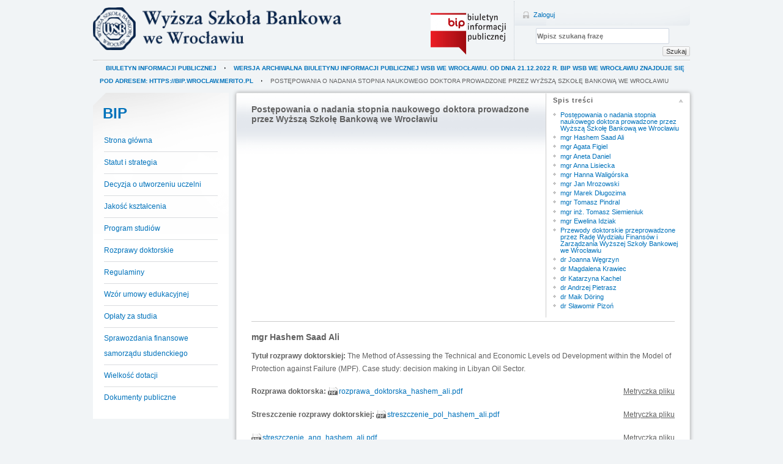

--- FILE ---
content_type: text/html; charset=utf-8
request_url: https://bip.wsb.pl/wroclaw/rozprawy-doktorskie
body_size: 12236
content:
<!DOCTYPE html>
<html lang="pl" dir="ltr" class="no-js">
<head>
    <meta charset="utf-8" />
    <title>Postępowania o nadania stopnia naukowego doktora prowadzone przez Wyższą Szkołę Bankową we Wrocławiu</title>
    <script>(function(H){H.className=H.className.replace(/\bno-js\b/,'js')})(document.documentElement)</script>
    <meta name="generator" content="DokuWiki"/>
<meta name="robots" content="index,follow"/>
<meta name="keywords" content="wroclaw,rozprawy-doktorskie"/>
<link rel="search" type="application/opensearchdescription+xml" href="https://bip.wsb.pl/lib/exe/opensearch.php" title="BIP WSB "/>
<link rel="start" href="https://bip.wsb.pl/"/>
<link rel="contents" href="https://bip.wsb.pl/wroclaw/rozprawy-doktorskie?do=index" title="Indeks"/>
<link rel="manifest" href="https://bip.wsb.pl/lib/exe/manifest.php"/>
<link rel="alternate" type="application/rss+xml" title="Ostatnie zmiany" href="https://bip.wsb.pl/feed.php"/>
<link rel="alternate" type="application/rss+xml" title="Obecny katalog" href="https://bip.wsb.pl/feed.php?mode=list&amp;ns=wroclaw"/>
<link rel="alternate" type="text/html" title="Czysty HTML" href="https://bip.wsb.pl/_export/xhtml/wroclaw/rozprawy-doktorskie"/>
<link rel="alternate" type="text/plain" title="Znaczniki" href="https://bip.wsb.pl/_export/raw/wroclaw/rozprawy-doktorskie"/>
<link rel="canonical" href="https://bip.wsb.pl/wroclaw/rozprawy-doktorskie"/>
<link rel="stylesheet" type="text/css" href="https://bip.wsb.pl/lib/exe/css.php?t=wsb&amp;tseed=6962ef8e075326ffeaaafcf45c7da0a9"/>
<!--[if gte IE 9]><!-->
<script type="text/javascript">/*<![CDATA[*/var NS='wroclaw';var JSINFO = {"isadmin":0,"isauth":0,"id":"wroclaw:rozprawy-doktorskie","namespace":"wroclaw","ACT":"show","useHeadingNavigation":1,"useHeadingContent":1};
/*!]]>*/</script>
<script type="text/javascript" charset="utf-8" src="https://bip.wsb.pl/lib/exe/jquery.php?tseed=23f888679b4f1dc26eef34902aca964f"></script>
<script type="text/javascript" charset="utf-8" src="https://bip.wsb.pl/lib/exe/js.php?t=wsb&amp;tseed=6962ef8e075326ffeaaafcf45c7da0a9"></script>
<!--<![endif]-->
    <meta name="viewport" content="width=device-width,initial-scale=1" />
    <link rel="shortcut icon" href="https://bip.wsb.pl/lib/tpl/wsb/images/favicon.ico" />
<link rel="apple-touch-icon" href="https://bip.wsb.pl/lib/tpl/wsb/images/apple-touch-icon.png" />
    <meta name="keywords" content="Władze Uczelni, Wyższa Szkoła Bankowa we Wrocławiu" />
<meta name="generator" content="BAS 1.0" /></head>

<body>
    <!--[if lte IE 7 ]><div id="IE7"><![endif]--><!--[if IE 8 ]><div id="IE8"><![endif]-->
    <div id="dokuwiki__site"><div id="dokuwiki__top" class="site dokuwiki mode_show tpl_wsb    showSidebar hasSidebar">

        
<!-- ********** HEADER ********** -->
<div id="dokuwiki__header"><div class="pad group">

    
    <div class="tools group">
        <!-- USER TOOLS -->
                    <div id="dokuwiki__usertools">
                <h3 class="a11y">Narzędzia użytkownika</h3>
                <ul>
                    <li><a href="https://bip.wsb.pl/wroclaw/rozprawy-doktorskie?do=login&amp;sectok="  class="action login" rel="nofollow" title="Zaloguj">Zaloguj</a></li>                </ul>
            </div>
        
        <!-- SITE TOOLS -->
        <div id="dokuwiki__sitetools">
            <div class="mobileTools">
                <form action="https://bip.wsb.pl/doku.php" method="get" accept-charset="utf-8"><div class="no"><input type="hidden" name="id" value="wroclaw:rozprawy-doktorskie" /><select name="do" class="edit quickselect" title="Narzędzia"><option value="">Narzędzia</option><optgroup label="Narzędzia strony"><option value="edit">Pokaż źródło strony</option><option value="revisions">Poprzednie wersje</option><option value="backlink">Odnośniki</option></optgroup><optgroup label="Narzędzia witryny"><option value="recent">Ostatnie zmiany</option><option value="media">Menadżer multimediów</option><option value="index">Indeks</option></optgroup><optgroup label="Narzędzia użytkownika"><option value="login">Zaloguj</option></optgroup></select><button type="submit">&gt;</button></div></form>            </div>
            <form action="https://bip.wsb.pl/start" method="get" role="search" class="search doku_form" id="dw__search" accept-charset="utf-8"><input type="hidden" name="do" value="search" /><input type="hidden" name="id" value="wroclaw:rozprawy-doktorskie" /><div class="no"><input name="q" type="text" class="edit" title="[F]" accesskey="f" placeholder="Szukaj" autocomplete="on" id="qsearch__in" value="" /><button value="1" type="submit" title="Szukaj">Szukaj</button><div id="qsearch__out" class="ajax_qsearch JSpopup"></div></div></form>        </div>

    </div>

    <div class="headings group">
        <ul class="a11y skip">
            <li><a href="#dokuwiki__content">przejście do zawartości</a></li>
        </ul>

                <a href="http://www.wsb.pl/wroclaw" class="logo">
            <img src="/lib/tpl/wsb/logosy/wroclaw.png" />        </a>
        <img src="/lib/tpl/wsb/images/bip_logo.png" class="biplogo">
            </div>

    <!-- BREADCRUMBS -->
            <div class="breadcrumbs">
                            <div class="youarehere"><span class="bchead">Jesteś tutaj: </span><span class="home"><bdi><a href="https://bip.wsb.pl/start" class="wikilink1" title="start">Biuletyn Informacji Publicznej</a></bdi></span> <bdi><a href="https://bip.wsb.pl/wroclaw" class="wikilink1" title="wroclaw">WERSJA ARCHIWALNA BIULETYNU INFORMACJI PUBLICZNEJ WSB WE WROCŁAWIU. OD DNIA 21.12.2022 R. BIP WSB WE WROCŁAWIU ZNAJDUJE SIĘ POD ADRESEM: https://bip.wroclaw.merito.pl</a></bdi> <bdi><span class="curid"><a href="https://bip.wsb.pl/wroclaw/rozprawy-doktorskie" class="wikilink1" title="wroclaw:rozprawy-doktorskie">Postępowania o nadania stopnia naukowego doktora prowadzone przez Wyższą Szkołę Bankową we Wrocławiu</a></span></bdi></div>
                                </div>
    
    
    <hr class="a11y" />
</div></div><!-- /header -->

        <div class="wrapper group">

                            <!-- ********** ASIDE ********** -->
                <div id="dokuwiki__aside"><div class="pad aside include group">
                    <h3 class="toggle">Pasek boczny</h3>
                    <div class="content">
                                                                        
<h2 class="sectionedit1" id="bip">BIP</h2>
<div class="level2">
<ul>
<li class="level1"><div class="li"> <span class="curid"><a href="https://bip.wsb.pl/wroclaw" class="wikilink1" title="wroclaw">Strona główna</a></span></div>
</li>
<li class="level1"><div class="li"> <a href="https://bip.wsb.pl/wroclaw/statut" class="wikilink1" title="wroclaw:statut">Statut i strategia</a></div>
</li>
<li class="level1"><div class="li"> <a href="https://bip.wsb.pl/wroclaw/decyzja-o-utworzeniu-uczelni" class="wikilink1" title="wroclaw:decyzja-o-utworzeniu-uczelni">Decyzja o utworzeniu uczelni</a></div>
</li>
<li class="level1"><div class="li"> <a href="https://bip.wsb.pl/wroclaw/jakosc-ksztalcenia" class="wikilink1" title="wroclaw:jakosc-ksztalcenia">Jakość kształcenia</a></div>
</li>
<li class="level1"><div class="li"> <a href="https://bip.wsb.pl/wroclaw/program-studiow" class="wikilink1" title="wroclaw:program-studiow">Program studiów</a>  </div>
</li>
<li class="level1"><div class="li"> <a href="https://bip.wsb.pl/wroclaw/rozprawy-doktorskie" class="wikilink1" title="wroclaw:rozprawy-doktorskie">Rozprawy doktorskie</a></div>
</li>
<li class="level1"><div class="li"> <a href="https://bip.wsb.pl/wroclaw/regulaminy" class="wikilink1" title="wroclaw:regulaminy">Regulaminy</a></div>
</li>
<li class="level1"><div class="li"> <a href="https://bip.wsb.pl/wroclaw/wzor-umowy" class="wikilink1" title="wroclaw:wzor-umowy">Wzór umowy edukacyjnej</a></div>
</li>
<li class="level1"><div class="li"> <a href="https://bip.wsb.pl/wroclaw/oplaty-za-studia" class="wikilink1" title="wroclaw:oplaty-za-studia">Opłaty za studia</a></div>
</li>
<li class="level1"><div class="li"> <a href="https://bip.wsb.pl/wroclaw/sprawozdanie-finansowe" class="wikilink1" title="wroclaw:sprawozdanie-finansowe">Sprawozdania finansowe samorządu studenckiego</a></div>
</li>
<li class="level1"><div class="li"> <a href="https://bip.wsb.pl/wroclaw/wielkosc-dotacji" class="wikilink1" title="wroclaw:wielkosc-dotacji">Wielkość dotacji</a></div>
</li>
<li class="level1"><div class="li"> <a href="https://bip.wsb.pl/wroclaw/dokumenty-publiczne" class="wikilink1" title="wroclaw:dokumenty-publiczne">Dokumenty publiczne</a></div>
</li>
</ul>

</div>
                                            </div>
                </div></div><!-- /aside -->
            
            <!-- ********** CONTENT ********** -->
            <div id="dokuwiki__content"><div class="pad group">
                <div id="content">
                    <div class="page group">
                                                                        <!-- wikipage start -->
                        <!-- TOC START -->
<div id="dw__toc" class="dw__toc">
<h3 class="toggle">Spis treści</h3>
<div>

<ul class="toc">
<li class="level3"><div class="li"><a href="#postepowania-o-nadania-stopnia-naukowego-doktora-prowadzone-przez-wyzsza-szkole-bankowa-we-wroclawiu">Postępowania o nadania stopnia naukowego doktora prowadzone przez Wyższą Szkołę Bankową we Wrocławiu</a></div></li>
<li class="level3"><div class="li"><a href="#mgr-hashem-saad-ali">mgr Hashem Saad Ali</a></div></li>
<li class="level3"><div class="li"><a href="#mgr-agata-figiel">mgr Agata Figiel</a></div></li>
<li class="level3"><div class="li"><a href="#mgr-aneta-daniel">mgr Aneta Daniel</a></div></li>
<li class="level3"><div class="li"><a href="#mgr-anna-lisiecka">mgr Anna Lisiecka</a></div></li>
<li class="level3"><div class="li"><a href="#mgr-hanna-waligorska">mgr Hanna Waligórska</a></div></li>
<li class="level3"><div class="li"><a href="#mgr-jan-mrozowski">mgr Jan Mrozowski</a></div></li>
<li class="level3"><div class="li"><a href="#mgr-marek-dlugozima">mgr Marek Długozima</a></div></li>
<li class="level3"><div class="li"><a href="#mgr-tomasz-pindral">mgr Tomasz Pindral</a></div></li>
<li class="level3"><div class="li"><a href="#mgr-inz-tomasz-siemieniuk">mgr inż. Tomasz Siemieniuk</a></div></li>
<li class="level3"><div class="li"><a href="#mgr-ewelina-idziak">mgr Ewelina Idziak</a></div></li>
<li class="level3"><div class="li"><a href="#przewody-doktorskie-przeprowadzone-przez-rade-wydzialu-finansow-i-zarzadzania-wyzszej-szkoly-bankowej-we-wroclawiu">Przewody doktorskie przeprowadzone przez Radę Wydziału Finansów i Zarządzania Wyższej Szkoły Bankowej we Wrocławiu</a></div></li>
<li class="level3"><div class="li"><a href="#dr-joanna-wegrzyn">dr Joanna Węgrzyn</a></div></li>
<li class="level3"><div class="li"><a href="#dr-magdalena-krawiec">dr Magdalena Krawiec</a></div></li>
<li class="level3"><div class="li"><a href="#dr-katarzyna-kachel">dr Katarzyna Kachel</a></div></li>
<li class="level3"><div class="li"><a href="#dr-andrzej-pietrasz">dr Andrzej Pietrasz</a></div></li>
<li class="level3"><div class="li"><a href="#dr-maik-doering">dr Maik Döring</a></div></li>
<li class="level3"><div class="li"><a href="#dr-slawomir-pizon">dr Sławomir Pizoń</a></div></li>
</ul>
</div>
</div>
<!-- TOC END -->

<h3 class="sectionedit1" id="postepowania-o-nadania-stopnia-naukowego-doktora-prowadzone-przez-wyzsza-szkole-bankowa-we-wroclawiu">Postępowania o nadania stopnia naukowego doktora prowadzone przez Wyższą Szkołę Bankową we Wrocławiu</h3>
<div class="level3">
<hr />

</div>

<h3 class="sectionedit2" id="mgr-hashem-saad-ali">mgr Hashem Saad Ali</h3>
<div class="level3">

<p>
<strong>Tytuł rozprawy doktorskiej:</strong> The Method of Assessing the Technical and Economic Levels od Development within the Model of Protection against Failure (MPF). Case study: decision making in Libyan Oil Sector.
</p>

<p>
<strong>Rozprawa doktorska:</strong> <a href="https://bip.wsb.pl/_media/wroclaw/rozprawa_doktorska_hashem_ali.pdf" class="media mediafile mf_pdf" title="wroclaw:rozprawa_doktorska_hashem_ali.pdf (3 MB)">rozprawa_doktorska_hashem_ali.pdf</a><a style="float: right; text-decoration: underline; cursor: pointer;" onclick="jQuery('#file_metrics_6975b437dbe73').toggle()">Metryczka pliku</a><br /><table style="width: 100%; display: none" id="file_metrics_6975b437dbe73"><tr>
                <td><strong>Podmiot udostępniający</strong></td>
                <td>Wyższa Szkoła Bankowa we Wrocławiu</td>
               </tr><tr>
                <td><strong>Wytworzył</strong></td>
                <td>mgr Hashem Saad Ali</td>
               </tr><tr>
                <td><strong>Data wytworzenia</strong></td>
                <td>2022-03-09</td>
               </tr><tr>
                <td><strong>Opublikował w BIP</strong></td>
                <td></td>
               </tr><tr>
                <td><strong>Data opublikowania</strong></td>
                <td>2022/09/15 11:19</td>
               </tr></table>
</p>

<p>
<strong>Streszczenie rozprawy doktorskiej:</strong> <a href="https://bip.wsb.pl/_media/wroclaw/streszczenie_pol_hashem_ali.pdf" class="media mediafile mf_pdf" title="wroclaw:streszczenie_pol_hashem_ali.pdf (385.6 KB)">streszczenie_pol_hashem_ali.pdf</a><a style="float: right; text-decoration: underline; cursor: pointer;" onclick="jQuery('#file_metrics_6975b437dc4ee').toggle()">Metryczka pliku</a><br /><table style="width: 100%; display: none" id="file_metrics_6975b437dc4ee"><tr>
                <td><strong>Podmiot udostępniający</strong></td>
                <td>Wyższa Szkoła Bankowa we Wrocławiu</td>
               </tr><tr>
                <td><strong>Wytworzył</strong></td>
                <td>mgr Hashem Saad Ali</td>
               </tr><tr>
                <td><strong>Data wytworzenia</strong></td>
                <td>2022-03-09</td>
               </tr><tr>
                <td><strong>Opublikował w BIP</strong></td>
                <td></td>
               </tr><tr>
                <td><strong>Data opublikowania</strong></td>
                <td>2022/09/15 11:20</td>
               </tr></table> <a href="https://bip.wsb.pl/_media/wroclaw/streszczenie_ang_hashem_ali.pdf" class="media mediafile mf_pdf" title="wroclaw:streszczenie_ang_hashem_ali.pdf (434.6 KB)">streszczenie_ang_hashem_ali.pdf</a><a style="float: right; text-decoration: underline; cursor: pointer;" onclick="jQuery('#file_metrics_6975b437dc737').toggle()">Metryczka pliku</a><br /><table style="width: 100%; display: none" id="file_metrics_6975b437dc737"><tr>
                <td><strong>Podmiot udostępniający</strong></td>
                <td>Wyższa Szkoła Bankowa we Wrocławiu</td>
               </tr><tr>
                <td><strong>Wytworzył</strong></td>
                <td>mgr Hashem Saad Ali</td>
               </tr><tr>
                <td><strong>Data wytworzenia</strong></td>
                <td>2022-03-09</td>
               </tr><tr>
                <td><strong>Opublikował w BIP</strong></td>
                <td></td>
               </tr><tr>
                <td><strong>Data opublikowania</strong></td>
                <td>2022/09/15 11:20</td>
               </tr></table>
</p>

<p>
<strong>Promotor w postępowaniu o nadanie stopnia naukowego doktora:</strong> Dr hab. inż. Małgorzata Rutkowska - Politechnika Wrocławska
</p>

<p>
<strong>Promotor pomocniczy:</strong> Dr inż. Małgorzata Pol – Politechnika Wrocławska
</p>

<p>
<strong>Recenzenci:</strong>
</p>

<p>
1. prof. dr hab. Stanisław Borkowski - Politechnika Świętokrzyska
<a href="https://bip.wsb.pl/_media/wroclaw/recenzja_prof._dr_hab._s._borkowski.pdf" class="media mediafile mf_pdf" title="wroclaw:recenzja_prof._dr_hab._s._borkowski.pdf (165.6 KB)">recenzja_prof._dr_hab._s._borkowski.pdf</a><a style="float: right; text-decoration: underline; cursor: pointer;" onclick="jQuery('#file_metrics_6975b437dca02').toggle()">Metryczka pliku</a><br /><table style="width: 100%; display: none" id="file_metrics_6975b437dca02"><tr>
                <td><strong>Podmiot udostępniający</strong></td>
                <td>Wyższa Szkoła Bankowa we Wrocławiu</td>
               </tr><tr>
                <td><strong>Wytworzył</strong></td>
                <td>prof. dr hab. Stanisław Borkowski - Politechnika Świętokrzyska</td>
               </tr><tr>
                <td><strong>Data wytworzenia</strong></td>
                <td>2022-06-29</td>
               </tr><tr>
                <td><strong>Opublikował w BIP</strong></td>
                <td></td>
               </tr><tr>
                <td><strong>Data opublikowania</strong></td>
                <td>2022/09/15 11:22</td>
               </tr></table>
</p>

<p>
2. dr hab. Paweł Bartoszczuk - SGH w Warszawie
<a href="https://bip.wsb.pl/_media/wroclaw/recenzja_dr_hab._p._bartoszczuk.pdf" class="media mediafile mf_pdf" title="wroclaw:recenzja_dr_hab._p._bartoszczuk.pdf (162.1 KB)">recenzja_dr_hab._p._bartoszczuk.pdf</a><a style="float: right; text-decoration: underline; cursor: pointer;" onclick="jQuery('#file_metrics_6975b437dd00f').toggle()">Metryczka pliku</a><br /><table style="width: 100%; display: none" id="file_metrics_6975b437dd00f"><tr>
                <td><strong>Podmiot udostępniający</strong></td>
                <td>Wyższa Szkoła Bankowa we Wrocławiu</td>
               </tr><tr>
                <td><strong>Wytworzył</strong></td>
                <td>Dr hab. Paweł Bartoszczuk SGH w Warszawie</td>
               </tr><tr>
                <td><strong>Data wytworzenia</strong></td>
                <td>2022-06-26</td>
               </tr><tr>
                <td><strong>Opublikował w BIP</strong></td>
                <td></td>
               </tr><tr>
                <td><strong>Data opublikowania</strong></td>
                <td>2022/09/15 11:23</td>
               </tr></table>
</p>

<p>
2. dr hab. Helena Gaspars-Wieloch - Uniwersytet Ekonomiczny w Poznaniu
<a href="https://bip.wsb.pl/_media/wroclaw/recenzja_dr_hab._h._gaspars-wieloch.pdf" class="media mediafile mf_pdf" title="wroclaw:recenzja_dr_hab._h._gaspars-wieloch.pdf (176.9 KB)">recenzja_dr_hab._h._gaspars-wieloch.pdf</a><a style="float: right; text-decoration: underline; cursor: pointer;" onclick="jQuery('#file_metrics_6975b437dd4a1').toggle()">Metryczka pliku</a><br /><table style="width: 100%; display: none" id="file_metrics_6975b437dd4a1"><tr>
                <td><strong>Podmiot udostępniający</strong></td>
                <td>Wyższa Szkoła Bankowa we Wrocławiu</td>
               </tr><tr>
                <td><strong>Wytworzył</strong></td>
                <td>Dr hab. Helena Gaspars-Wieloch Uniwersytet Ekonomiczny w Poznaniu</td>
               </tr><tr>
                <td><strong>Data wytworzenia</strong></td>
                <td>2022-06-25</td>
               </tr><tr>
                <td><strong>Opublikował w BIP</strong></td>
                <td></td>
               </tr><tr>
                <td><strong>Data opublikowania</strong></td>
                <td>2022/09/15 11:24</td>
               </tr></table>
</p>

<p>
<strong>Zawiadomienie o publicznej obronie rozprawy doktorskiej:</strong>
<a href="https://bip.wsb.pl/_media/wroclaw/zawiadomienie_o_publicznej_obronie_-_mgr_hashem_ali.pdf" class="media mediafile mf_pdf" title="wroclaw:zawiadomienie_o_publicznej_obronie_-_mgr_hashem_ali.pdf (198.2 KB)">zawiadomienie_o_publicznej_obronie_-_mgr_hashem_ali.pdf</a><a style="float: right; text-decoration: underline; cursor: pointer;" onclick="jQuery('#file_metrics_6975b437dda99').toggle()">Metryczka pliku</a><br /><table style="width: 100%; display: none" id="file_metrics_6975b437dda99"><tr>
                <td><strong>Podmiot udostępniający</strong></td>
                <td>Wyższa Szkoła Bankowa we Wrocławiu</td>
               </tr><tr>
                <td><strong>Wytworzył</strong></td>
                <td>Przewodniczący Rady Akademickiej  Prof. dr hab. Stefan Forlicz</td>
               </tr><tr>
                <td><strong>Data wytworzenia</strong></td>
                <td>2022-09-15</td>
               </tr><tr>
                <td><strong>Opublikował w BIP</strong></td>
                <td></td>
               </tr><tr>
                <td><strong>Data opublikowania</strong></td>
                <td>2022/09/15 11:25</td>
               </tr></table>
</p>
<hr />

</div>

<h3 class="sectionedit3" id="mgr-agata-figiel">mgr Agata Figiel</h3>
<div class="level3">

<p>
<strong>Tytuł rozprawy doktorskiej:</strong> Gramatyka komunikacyjna polskiego humoru werbalnego w latach 1972-1980 jako sztuka homo sovieticus na przykładzie wybranych scenariuszy Stanisława Barei„
</p>

<p>
<strong>Rozprawa doktorska:</strong> <a href="https://bip.wsb.pl/_media/wroclaw/rozprawa_doktorska_agata_figiel.pdf" class="media mediafile mf_pdf" title="wroclaw:rozprawa_doktorska_agata_figiel.pdf (2.8 MB)">rozprawa_doktorska_agata_figiel.pdf</a><a style="float: right; text-decoration: underline; cursor: pointer;" onclick="jQuery('#file_metrics_6975b437de07d').toggle()">Metryczka pliku</a><br /><table style="width: 100%; display: none" id="file_metrics_6975b437de07d"><tr>
                <td><strong>Podmiot udostępniający</strong></td>
                <td>Wyższa Szkoła Bankowa we Wrocławiu</td>
               </tr><tr>
                <td><strong>Wytworzył</strong></td>
                <td>mgr Agata Figiel</td>
               </tr><tr>
                <td><strong>Data wytworzenia</strong></td>
                <td>2021-10-21</td>
               </tr><tr>
                <td><strong>Opublikował w BIP</strong></td>
                <td></td>
               </tr><tr>
                <td><strong>Data opublikowania</strong></td>
                <td>2022/02/24 11:17</td>
               </tr></table>
</p>

<p>
<strong>Streszczenie rozprawy doktorskiej:</strong> <a href="https://bip.wsb.pl/_media/wroclaw/a.figiel_streszczenie_pl_ang.pdf" class="media mediafile mf_pdf" title="wroclaw:a.figiel_streszczenie_pl_ang.pdf (487.8 KB)">a.figiel_streszczenie_pl_ang.pdf</a><a style="float: right; text-decoration: underline; cursor: pointer;" onclick="jQuery('#file_metrics_6975b437de323').toggle()">Metryczka pliku</a><br /><table style="width: 100%; display: none" id="file_metrics_6975b437de323"><tr>
                <td><strong>Podmiot udostępniający</strong></td>
                <td>Wyższa Szkoła Bankowa we Wrocławiu</td>
               </tr><tr>
                <td><strong>Wytworzył</strong></td>
                <td>mgr Agata Figiel</td>
               </tr><tr>
                <td><strong>Data wytworzenia</strong></td>
                <td>2021-10-21</td>
               </tr><tr>
                <td><strong>Opublikował w BIP</strong></td>
                <td></td>
               </tr><tr>
                <td><strong>Data opublikowania</strong></td>
                <td>2022/02/24 11:17</td>
               </tr></table>
</p>

<p>
<strong>Promotor w postępowaniu o nadanie stopnia naukowego doktora:</strong> prof. dr hab. Piotr Chruszczewski - Uniwersytet Wrocławski
</p>

<p>
<strong>Promotor pomocniczy:</strong> dr Szymon Wach – Politechnika Opolska
</p>

<p>
<strong>Recenzenci:</strong>
</p>

<p>
1. prof. dr hab. Dorota Brzozowska – Uniwersytet Opolski 
<a href="https://bip.wsb.pl/_media/wroclaw/d._brzozowska_recenzja_.pdf" class="media mediafile mf_pdf" title="wroclaw:d._brzozowska_recenzja_.pdf (22.8 MB)">d._brzozowska_recenzja_.pdf</a><a style="float: right; text-decoration: underline; cursor: pointer;" onclick="jQuery('#file_metrics_6975b437de5b8').toggle()">Metryczka pliku</a><br /><table style="width: 100%; display: none" id="file_metrics_6975b437de5b8"><tr>
                <td><strong>Podmiot udostępniający</strong></td>
                <td>Wyższa Szkoła Bankowa we Wrocławiu</td>
               </tr><tr>
                <td><strong>Wytworzył</strong></td>
                <td>prof. dr hab. Dorota Brzozowska – Uniwersytet Opolski</td>
               </tr><tr>
                <td><strong>Data wytworzenia</strong></td>
                <td>2021-12-05</td>
               </tr><tr>
                <td><strong>Opublikował w BIP</strong></td>
                <td></td>
               </tr><tr>
                <td><strong>Data opublikowania</strong></td>
                <td>2022/02/24 11:19</td>
               </tr></table>
</p>

<p>
2. dr hab. Władysław Chłopicki – Uniwersytet Jagielloński
<a href="https://bip.wsb.pl/_media/wroclaw/w.chlopicki_recenzja_a.figiel.pdf" class="media mediafile mf_pdf" title="wroclaw:w.chlopicki_recenzja_a.figiel.pdf (2.7 MB)">w.chlopicki_recenzja_a.figiel.pdf</a><a style="float: right; text-decoration: underline; cursor: pointer;" onclick="jQuery('#file_metrics_6975b437deaad').toggle()">Metryczka pliku</a><br /><table style="width: 100%; display: none" id="file_metrics_6975b437deaad"><tr>
                <td><strong>Podmiot udostępniający</strong></td>
                <td>Wyższa Szkoła Bankowa we Wrocławiu</td>
               </tr><tr>
                <td><strong>Wytworzył</strong></td>
                <td>dr hab. Władysław Chłopicki – Uniwersytet Jagielloński</td>
               </tr><tr>
                <td><strong>Data wytworzenia</strong></td>
                <td>2022-01-07</td>
               </tr><tr>
                <td><strong>Opublikował w BIP</strong></td>
                <td></td>
               </tr><tr>
                <td><strong>Data opublikowania</strong></td>
                <td>2022/02/24 11:20</td>
               </tr></table>
</p>

<p>
<strong>Zawiadomienie o publicznej obronie rozprawy doktorskiej:</strong>
<a href="https://bip.wsb.pl/_media/wroclaw/zawiadomienie_o_publicznej_obronie_mgr_a._figiel.pdf" class="media mediafile mf_pdf" title="wroclaw:zawiadomienie_o_publicznej_obronie_mgr_a._figiel.pdf (196.7 KB)">zawiadomienie_o_publicznej_obronie_mgr_a._figiel.pdf</a><a style="float: right; text-decoration: underline; cursor: pointer;" onclick="jQuery('#file_metrics_6975b437decd7').toggle()">Metryczka pliku</a><br /><table style="width: 100%; display: none" id="file_metrics_6975b437decd7"><tr>
                <td><strong>Podmiot udostępniający</strong></td>
                <td>Wyższa Szkoła Bankowa we Wrocławiu</td>
               </tr><tr>
                <td><strong>Wytworzył</strong></td>
                <td>Przewodniczący Rady Akademickiej Wyższej Szkoły Bankowej we Wrocławiu - Prof. dr hab. Stefan Forlicz</td>
               </tr><tr>
                <td><strong>Data wytworzenia</strong></td>
                <td>2022-02-24</td>
               </tr><tr>
                <td><strong>Opublikował w BIP</strong></td>
                <td></td>
               </tr><tr>
                <td><strong>Data opublikowania</strong></td>
                <td>2022/02/24 11:21</td>
               </tr></table>
</p>
<hr />

</div>

<h3 class="sectionedit4" id="mgr-aneta-daniel">mgr Aneta Daniel</h3>
<div class="level3">

<p>
<strong>Tytuł rozprawy doktorskiej:</strong> O początkach i rozwoju neurolingwistyki. Studium z zakresu historii lingwistyki. 
</p>

<p>
<strong>Rozprawa doktorska:</strong> <a href="https://bip.wsb.pl/_media/wroclaw/rozprawa_doktorska_-_mgr_aneta_daniel.pdf" class="media mediafile mf_pdf" title="wroclaw:rozprawa_doktorska_-_mgr_aneta_daniel.pdf (5.8 MB)">rozprawa_doktorska_-_mgr_aneta_daniel.pdf</a><a style="float: right; text-decoration: underline; cursor: pointer;" onclick="jQuery('#file_metrics_6975b437def1e').toggle()">Metryczka pliku</a><br /><table style="width: 100%; display: none" id="file_metrics_6975b437def1e"><tr>
                <td><strong>Podmiot udostępniający</strong></td>
                <td>Wyższa Szkoła Bankowa we Wrocławiu</td>
               </tr><tr>
                <td><strong>Wytworzył</strong></td>
                <td>mgr Aneta Daniel</td>
               </tr><tr>
                <td><strong>Data wytworzenia</strong></td>
                <td>2021-09-20</td>
               </tr><tr>
                <td><strong>Opublikował w BIP</strong></td>
                <td></td>
               </tr><tr>
                <td><strong>Data opublikowania</strong></td>
                <td>2022/02/24 10:55</td>
               </tr></table>
</p>

<p>
<strong>Streszczenie rozprawy doktorskiej:</strong> <a href="https://bip.wsb.pl/_media/wroclaw/streszczenie_rozprawy_doktorskiej_mgr_a.daniel.pdf" class="media mediafile mf_pdf" title="wroclaw:streszczenie_rozprawy_doktorskiej_mgr_a.daniel.pdf (183.4 KB)">streszczenie_rozprawy_doktorskiej_mgr_a.daniel.pdf</a><a style="float: right; text-decoration: underline; cursor: pointer;" onclick="jQuery('#file_metrics_6975b437df24d').toggle()">Metryczka pliku</a><br /><table style="width: 100%; display: none" id="file_metrics_6975b437df24d"><tr>
                <td><strong>Podmiot udostępniający</strong></td>
                <td>Wyższa Szkoła Bankowa we Wrocławiu</td>
               </tr><tr>
                <td><strong>Wytworzył</strong></td>
                <td>mgr Aneta Daniel</td>
               </tr><tr>
                <td><strong>Data wytworzenia</strong></td>
                <td>2021-09-20</td>
               </tr><tr>
                <td><strong>Opublikował w BIP</strong></td>
                <td></td>
               </tr><tr>
                <td><strong>Data opublikowania</strong></td>
                <td>2022/02/24 10:55</td>
               </tr></table>
</p>

<p>
<strong>Promotor w postępowaniu o nadanie stopnia naukowego doktora:</strong> prof. dr hab. Piotr Chruszczewski - Uniwersytet Wrocławski
</p>

<p>
<strong>Promotor pomocniczy:</strong> dr Aleksandra Knapik - Akademia Wojsk Lądowych imienia generała Tadeusza Kościuszki
</p>

<p>
<strong>Recenzenci:</strong>
</p>

<p>
1. dr hab. Izabela Gatkowska – Uniwersytet Jagielloński
<a href="https://bip.wsb.pl/_media/wroclaw/izabela_gatkowska_recenzja_a.daniel.pdf" class="media mediafile mf_pdf" title="wroclaw:izabela_gatkowska_recenzja_a.daniel.pdf (4.2 MB)">izabela_gatkowska_recenzja_a.daniel.pdf</a><a style="float: right; text-decoration: underline; cursor: pointer;" onclick="jQuery('#file_metrics_6975b437df70f').toggle()">Metryczka pliku</a><br /><table style="width: 100%; display: none" id="file_metrics_6975b437df70f"><tr>
                <td><strong>Podmiot udostępniający</strong></td>
                <td>Wyższa Szkoła Bankowa we Wrocławiu</td>
               </tr><tr>
                <td><strong>Wytworzył</strong></td>
                <td>dr hab. Izabela Gatkowska – Uniwersytet Jagielloński</td>
               </tr><tr>
                <td><strong>Data wytworzenia</strong></td>
                <td>2021-12-17</td>
               </tr><tr>
                <td><strong>Opublikował w BIP</strong></td>
                <td></td>
               </tr><tr>
                <td><strong>Data opublikowania</strong></td>
                <td>2022/02/24 10:56</td>
               </tr></table>
</p>

<p>
2. dr hab. prof. Grzegorz Kleparski – Uniwersytet Rzeszowski
<a href="https://bip.wsb.pl/_media/wroclaw/grzegorz_kleparski_recenzja_a.daniel.pdf" class="media mediafile mf_pdf" title="wroclaw:grzegorz_kleparski_recenzja_a.daniel.pdf (251.6 KB)">grzegorz_kleparski_recenzja_a.daniel.pdf</a><a style="float: right; text-decoration: underline; cursor: pointer;" onclick="jQuery('#file_metrics_6975b437dfce8').toggle()">Metryczka pliku</a><br /><table style="width: 100%; display: none" id="file_metrics_6975b437dfce8"><tr>
                <td><strong>Podmiot udostępniający</strong></td>
                <td>Wyższa Szkoła Bankowa we Wrocławiu</td>
               </tr><tr>
                <td><strong>Wytworzył</strong></td>
                <td>prof. dr hab. Grzegorz Kleparski – Uniwersytet Rzeszowski</td>
               </tr><tr>
                <td><strong>Data wytworzenia</strong></td>
                <td>2021-12-03</td>
               </tr><tr>
                <td><strong>Opublikował w BIP</strong></td>
                <td></td>
               </tr><tr>
                <td><strong>Data opublikowania</strong></td>
                <td>2022/02/24 10:59</td>
               </tr></table>
</p>

<p>
<strong>Zawiadomienie o publicznej obronie rozprawy doktorskiej:</strong>
<a href="https://bip.wsb.pl/_media/wroclaw/zawiadomienie_o_publicznej_obronie_mgr_a._daniel.pdf" class="media mediafile mf_pdf" title="wroclaw:zawiadomienie_o_publicznej_obronie_mgr_a._daniel.pdf (191.6 KB)">zawiadomienie_o_publicznej_obronie_mgr_a._daniel.pdf</a><a style="float: right; text-decoration: underline; cursor: pointer;" onclick="jQuery('#file_metrics_6975b437e01cf').toggle()">Metryczka pliku</a><br /><table style="width: 100%; display: none" id="file_metrics_6975b437e01cf"><tr>
                <td><strong>Podmiot udostępniający</strong></td>
                <td>Wyższa Szkoła Bankowa we Wrocławiu</td>
               </tr><tr>
                <td><strong>Wytworzył</strong></td>
                <td>Przewodniczący Rady Akademickiej Wyższej Szkoły Bankowej we Wrocławiu - Prof. dr hab. Stefan Forlicz</td>
               </tr><tr>
                <td><strong>Data wytworzenia</strong></td>
                <td>2022-02-24</td>
               </tr><tr>
                <td><strong>Opublikował w BIP</strong></td>
                <td></td>
               </tr><tr>
                <td><strong>Data opublikowania</strong></td>
                <td>2022/02/24 11:01</td>
               </tr></table>
</p>
<hr />

</div>

<h3 class="sectionedit5" id="mgr-anna-lisiecka">mgr Anna Lisiecka</h3>
<div class="level3">

<p>
<strong>Tytuł rozprawy doktorskiej:</strong> Remake i jego pierwowzór filmowy. Studium teoretyczno-opisowe z dziedziny analizy porównawczej tekstów multimodalnych oparte na porównaniu filmu Alana Parkera „Fame” (1980) z jego późniejszą wersją,  filmem muzycznym  Kevina Tancharoena „Fame” (2009)
</p>

<p>
<strong>Rozprawa doktorska:</strong> <a href="https://bip.wsb.pl/_media/wroclaw/anna_lisiecka_rozprawa_doktorska.pdf" class="media mediafile mf_pdf" title="wroclaw:anna_lisiecka_rozprawa_doktorska.pdf (2.6 MB)">anna_lisiecka_rozprawa_doktorska.pdf</a><a style="float: right; text-decoration: underline; cursor: pointer;" onclick="jQuery('#file_metrics_6975b437e077a').toggle()">Metryczka pliku</a><br /><table style="width: 100%; display: none" id="file_metrics_6975b437e077a"><tr>
                <td><strong>Podmiot udostępniający</strong></td>
                <td>Wyższa Szkoła Bankowa we Wrocławiu</td>
               </tr><tr>
                <td><strong>Wytworzył</strong></td>
                <td>mgr Anna Lisiecka</td>
               </tr><tr>
                <td><strong>Data wytworzenia</strong></td>
                <td>2021-07-05</td>
               </tr><tr>
                <td><strong>Opublikował w BIP</strong></td>
                <td></td>
               </tr><tr>
                <td><strong>Data opublikowania</strong></td>
                <td>2021/12/23 09:08</td>
               </tr></table>
</p>

<p>
<strong>Streszczenie rozprawy doktorskiej:</strong> <a href="https://bip.wsb.pl/_media/wroclaw/streszczenie_rozprawy_doktorskiej_a._lisiecka.pdf" class="media mediafile mf_pdf" title="wroclaw:streszczenie_rozprawy_doktorskiej_a._lisiecka.pdf (578.4 KB)">streszczenie_rozprawy_doktorskiej_a._lisiecka.pdf</a><a style="float: right; text-decoration: underline; cursor: pointer;" onclick="jQuery('#file_metrics_6975b437e0cee').toggle()">Metryczka pliku</a><br /><table style="width: 100%; display: none" id="file_metrics_6975b437e0cee"><tr>
                <td><strong>Podmiot udostępniający</strong></td>
                <td>Wyższa Szkoła Bankowa we Wrocławiu</td>
               </tr><tr>
                <td><strong>Wytworzył</strong></td>
                <td>mgr Anna Lisiecka</td>
               </tr><tr>
                <td><strong>Data wytworzenia</strong></td>
                <td>2021-06-29</td>
               </tr><tr>
                <td><strong>Opublikował w BIP</strong></td>
                <td></td>
               </tr><tr>
                <td><strong>Data opublikowania</strong></td>
                <td>2021/12/23 09:07</td>
               </tr></table>
<a href="https://bip.wsb.pl/_media/wroclaw/streszczenie_rozprawy_doktorskiej_w_j.angielskim_a._lisiecka.pdf" class="media mediafile mf_pdf" title="wroclaw:streszczenie_rozprawy_doktorskiej_w_j.angielskim_a._lisiecka.pdf (474.4 KB)">streszczenie_rozprawy_doktorskiej_w_j.angielskim_a._lisiecka.pdf</a><a style="float: right; text-decoration: underline; cursor: pointer;" onclick="jQuery('#file_metrics_6975b437e132c').toggle()">Metryczka pliku</a><br /><table style="width: 100%; display: none" id="file_metrics_6975b437e132c"><tr>
                <td><strong>Podmiot udostępniający</strong></td>
                <td>Wyższa Szkoła Bankowa we Wrocławiu</td>
               </tr><tr>
                <td><strong>Wytworzył</strong></td>
                <td>mgr Anna Lisiecka</td>
               </tr><tr>
                <td><strong>Data wytworzenia</strong></td>
                <td>2021-06-29</td>
               </tr><tr>
                <td><strong>Opublikował w BIP</strong></td>
                <td></td>
               </tr><tr>
                <td><strong>Data opublikowania</strong></td>
                <td>2021/12/23 09:20</td>
               </tr></table>
</p>

<p>
<strong>Promotor w postępowaniu o nadanie stopnia naukowego doktora :</strong> Prof. dr hab. Michał Post -  Wyższa Szkoła Bankowa we Wrocławiu
</p>

<p>
<strong>Promotor pomocniczy:</strong>
</p>

<p>
<strong>Recenzenci:</strong>
</p>

<p>
1. Prof. dr hab. Piotr Cap - Uniwersytet Łódzki, Instytut Anglistyki
<a href="https://bip.wsb.pl/_media/wroclaw/recenzja_rozprawy_doktorskiej_mgr_anny_lisieckiej_prof._dr_hab._piotr_cap.pdf" class="media mediafile mf_pdf" title="wroclaw:recenzja_rozprawy_doktorskiej_mgr_anny_lisieckiej_prof._dr_hab._piotr_cap.pdf (319.2 KB)">recenzja_rozprawy_doktorskiej_mgr_anny_lisieckiej_prof._dr_hab._piotr_cap.pdf</a><a style="float: right; text-decoration: underline; cursor: pointer;" onclick="jQuery('#file_metrics_6975b437e15f4').toggle()">Metryczka pliku</a><br /><table style="width: 100%; display: none" id="file_metrics_6975b437e15f4"><tr>
                <td><strong>Podmiot udostępniający</strong></td>
                <td>Wyższa Szkoła Bankowa we Wrocławiu</td>
               </tr><tr>
                <td><strong>Wytworzył</strong></td>
                <td>prof. dr hab. Piotr Cap, Uniwersytet Łódzki</td>
               </tr><tr>
                <td><strong>Data wytworzenia</strong></td>
                <td>2021-10-01</td>
               </tr><tr>
                <td><strong>Opublikował w BIP</strong></td>
                <td></td>
               </tr><tr>
                <td><strong>Data opublikowania</strong></td>
                <td>2021/12/23 09:13</td>
               </tr></table>
</p>

<p>
2. Dr hab. Michał Szawerna - Uniwersytet Wrocławski, Instytut Filologii Angielskiej
<a href="https://bip.wsb.pl/_media/wroclaw/recenzja_rozprawy_doktorskiej_mgr_anny_lisieckiej_dr_hab._michal_szawerna.pdf" class="media mediafile mf_pdf" title="wroclaw:recenzja_rozprawy_doktorskiej_mgr_anny_lisieckiej_dr_hab._michal_szawerna.pdf (277.4 KB)">recenzja_rozprawy_doktorskiej_mgr_anny_lisieckiej_dr_hab._michal_szawerna.pdf</a><a style="float: right; text-decoration: underline; cursor: pointer;" onclick="jQuery('#file_metrics_6975b437e1b97').toggle()">Metryczka pliku</a><br /><table style="width: 100%; display: none" id="file_metrics_6975b437e1b97"><tr>
                <td><strong>Podmiot udostępniający</strong></td>
                <td>Wyższa Szkoła Bankowa we Wrocławiu</td>
               </tr><tr>
                <td><strong>Wytworzył</strong></td>
                <td>dr hab. Michał Szawerna, Uniwersytet Wroclawski</td>
               </tr><tr>
                <td><strong>Data wytworzenia</strong></td>
                <td>2021-10-29</td>
               </tr><tr>
                <td><strong>Opublikował w BIP</strong></td>
                <td></td>
               </tr><tr>
                <td><strong>Data opublikowania</strong></td>
                <td>2021/12/23 09:14</td>
               </tr></table>
</p>

<p>
<strong>Zawiadomienie o publicznej obronie rozprawy doktorskiej:</strong>
<a href="https://bip.wsb.pl/_media/wroclaw/zawiadomienie_o_publicznej_obronie_mgr_a._lisiecka.pdf" class="media mediafile mf_pdf" title="wroclaw:zawiadomienie_o_publicznej_obronie_mgr_a._lisiecka.pdf (201.4 KB)">zawiadomienie_o_publicznej_obronie_mgr_a._lisiecka.pdf</a><a style="float: right; text-decoration: underline; cursor: pointer;" onclick="jQuery('#file_metrics_6975b437e213d').toggle()">Metryczka pliku</a><br /><table style="width: 100%; display: none" id="file_metrics_6975b437e213d"><tr>
                <td><strong>Podmiot udostępniający</strong></td>
                <td>Wyższa Szkoła Bankowa we Wrocławiu</td>
               </tr><tr>
                <td><strong>Wytworzył</strong></td>
                <td>Przewodniczący Rady Akademickiej Wyższej Szkoły Bankowej we Wrocławiu - Prof. dr hab. Stefan Forlicz</td>
               </tr><tr>
                <td><strong>Data wytworzenia</strong></td>
                <td>2021-12-23</td>
               </tr><tr>
                <td><strong>Opublikował w BIP</strong></td>
                <td></td>
               </tr><tr>
                <td><strong>Data opublikowania</strong></td>
                <td>2021/12/23 09:16</td>
               </tr></table>
</p>
<hr />

</div>

<h3 class="sectionedit6" id="mgr-hanna-waligorska">mgr Hanna Waligórska</h3>
<div class="level3">

<p>
<strong>Tytuł rozprawy doktorskiej:</strong> Proces wyboru nieruchomości w kontekście kosztów transakcyjnych
</p>

<p>
<strong>Rozprawa doktorska:</strong> <a href="https://bip.wsb.pl/_media/wroclaw/rozprawa_doktorska_hanna_waligorska.pdf" class="media mediafile mf_pdf" title="wroclaw:rozprawa_doktorska_hanna_waligorska.pdf (3.3 MB)">rozprawa_doktorska_hanna_waligorska.pdf</a><a style="float: right; text-decoration: underline; cursor: pointer;" onclick="jQuery('#file_metrics_6975b437e23b8').toggle()">Metryczka pliku</a><br /><table style="width: 100%; display: none" id="file_metrics_6975b437e23b8"><tr>
                <td><strong>Podmiot udostępniający</strong></td>
                <td>Wyższa Szkoła Bankowa we Wrocławiu</td>
               </tr><tr>
                <td><strong>Wytworzył</strong></td>
                <td>mgr Hanna Waligórska</td>
               </tr><tr>
                <td><strong>Data wytworzenia</strong></td>
                <td>2021-04-07</td>
               </tr><tr>
                <td><strong>Opublikował w BIP</strong></td>
                <td></td>
               </tr><tr>
                <td><strong>Data opublikowania</strong></td>
                <td>2021/10/27 13:00</td>
               </tr></table>
</p>

<p>
<strong>Streszczenie rozprawy doktorskiej:</strong> <a href="https://bip.wsb.pl/_media/wroclaw/streszczenie_rozprawy_doktorskiej_h.waligorskiej.pdf" class="media mediafile mf_pdf" title="wroclaw:streszczenie_rozprawy_doktorskiej_h.waligorskiej.pdf (91.8 KB)">streszczenie_rozprawy_doktorskiej_h.waligorskiej.pdf</a><a style="float: right; text-decoration: underline; cursor: pointer;" onclick="jQuery('#file_metrics_6975b437e2a7d').toggle()">Metryczka pliku</a><br /><table style="width: 100%; display: none" id="file_metrics_6975b437e2a7d"><tr>
                <td><strong>Podmiot udostępniający</strong></td>
                <td>Wyższa Szkoła Bankowa we Wrocławiu</td>
               </tr><tr>
                <td><strong>Wytworzył</strong></td>
                <td>mgr Hanna Waligórska</td>
               </tr><tr>
                <td><strong>Data wytworzenia</strong></td>
                <td>2021-04-07</td>
               </tr><tr>
                <td><strong>Opublikował w BIP</strong></td>
                <td></td>
               </tr><tr>
                <td><strong>Data opublikowania</strong></td>
                <td>2021/10/27 13:00</td>
               </tr></table>
<a href="https://bip.wsb.pl/_media/wroclaw/streszczenie_rozprawy_doktorskiej_h.waligorskiej_w_j.angielskim.pdf" class="media mediafile mf_pdf" title="wroclaw:streszczenie_rozprawy_doktorskiej_h.waligorskiej_w_j.angielskim.pdf (62.7 KB)">streszczenie_rozprawy_doktorskiej_h.waligorskiej_w_j.angielskim.pdf</a><a style="float: right; text-decoration: underline; cursor: pointer;" onclick="jQuery('#file_metrics_6975b437e2cec').toggle()">Metryczka pliku</a><br /><table style="width: 100%; display: none" id="file_metrics_6975b437e2cec"><tr>
                <td><strong>Podmiot udostępniający</strong></td>
                <td>Wyższa Szkoła Bankowa we Wrocławiu</td>
               </tr><tr>
                <td><strong>Wytworzył</strong></td>
                <td>mgr Hanna Waligórska</td>
               </tr><tr>
                <td><strong>Data wytworzenia</strong></td>
                <td>2021-04-07</td>
               </tr><tr>
                <td><strong>Opublikował w BIP</strong></td>
                <td></td>
               </tr><tr>
                <td><strong>Data opublikowania</strong></td>
                <td>2021/10/27 13:01</td>
               </tr></table>
</p>

<p>
<strong>Promotor w postępowaniu o nadanie stopnia naukowego doktora :</strong> dr hab. Johannes Platje -  Wyższa Szkoła Bankowa we Wrocławiu
</p>

<p>
<strong>Promotor pomocniczy:</strong> dr Aleksandra Piasecka - Uniwersytet Opolski 
</p>

<p>
<strong>Recenzenci:</strong>
</p>

<p>
1. dr hab. David Ramsey, prof Politechnika Wrocławska
<a href="https://bip.wsb.pl/_media/wroclaw/recenzja_rozprawy_doktorskiej_h.waligorskiej_prof._d._ramsey.pdf" class="media mediafile mf_pdf" title="wroclaw:recenzja_rozprawy_doktorskiej_h.waligorskiej_prof._d._ramsey.pdf (1.3 MB)">recenzja_rozprawy_doktorskiej_h.waligorskiej_prof._d._ramsey.pdf</a><a style="float: right; text-decoration: underline; cursor: pointer;" onclick="jQuery('#file_metrics_6975b437e2f8a').toggle()">Metryczka pliku</a><br /><table style="width: 100%; display: none" id="file_metrics_6975b437e2f8a"><tr>
                <td><strong>Podmiot udostępniający</strong></td>
                <td>Wyższa Szkoła Bankowa we Wrocławiu</td>
               </tr><tr>
                <td><strong>Wytworzył</strong></td>
                <td>dr. hab. David Mark Ramsey</td>
               </tr><tr>
                <td><strong>Data wytworzenia</strong></td>
                <td>2021-06-28</td>
               </tr><tr>
                <td><strong>Opublikował w BIP</strong></td>
                <td></td>
               </tr><tr>
                <td><strong>Data opublikowania</strong></td>
                <td>2021/10/27 13:10</td>
               </tr></table>
</p>

<p>
2. dr hab. Bogusław Półtorak, prof Uniwersytet Ekonomiczny we Wrocławiu
<a href="https://bip.wsb.pl/_media/wroclaw/recenzja_rozprawy_doktorskiej_h.waligorskiej_prof._boguslaw_poltorak.pdf" class="media mediafile mf_pdf" title="wroclaw:recenzja_rozprawy_doktorskiej_h.waligorskiej_prof._boguslaw_poltorak.pdf (347.6 KB)">recenzja_rozprawy_doktorskiej_h.waligorskiej_prof._boguslaw_poltorak.pdf</a><a style="float: right; text-decoration: underline; cursor: pointer;" onclick="jQuery('#file_metrics_6975b437e3508').toggle()">Metryczka pliku</a><br /><table style="width: 100%; display: none" id="file_metrics_6975b437e3508"><tr>
                <td><strong>Podmiot udostępniający</strong></td>
                <td>Wyższa Szkoła Bankowa we Wrocławiu</td>
               </tr><tr>
                <td><strong>Wytworzył</strong></td>
                <td>Dr hab. Bogusław Półtorak</td>
               </tr><tr>
                <td><strong>Data wytworzenia</strong></td>
                <td>2021-06-07</td>
               </tr><tr>
                <td><strong>Opublikował w BIP</strong></td>
                <td></td>
               </tr><tr>
                <td><strong>Data opublikowania</strong></td>
                <td>2021/10/27 13:14</td>
               </tr></table>
</p>

<p>
<strong>Zawiadomienie o publicznej obronie rozprawy doktorskiej:</strong>
<a href="https://bip.wsb.pl/_media/wroclaw/zawiadomienie_o_publicznej_obronie_obronie_mgr_h._waligorskiej.pdf" class="media mediafile mf_pdf" title="wroclaw:zawiadomienie_o_publicznej_obronie_obronie_mgr_h._waligorskiej.pdf (188.8 KB)">zawiadomienie_o_publicznej_obronie_obronie_mgr_h._waligorskiej.pdf</a><a style="float: right; text-decoration: underline; cursor: pointer;" onclick="jQuery('#file_metrics_6975b437e3a28').toggle()">Metryczka pliku</a><br /><table style="width: 100%; display: none" id="file_metrics_6975b437e3a28"><tr>
                <td><strong>Podmiot udostępniający</strong></td>
                <td>Wyższa Szkoła Bankowa we Wrocławiu</td>
               </tr><tr>
                <td><strong>Wytworzył</strong></td>
                <td>Przewodniczący Rady Akademickiej Wyższej Szkoły Bankowej we Wrocławiu - prof. dr hab Stefan Forlicz</td>
               </tr><tr>
                <td><strong>Data wytworzenia</strong></td>
                <td>2021-10-27</td>
               </tr><tr>
                <td><strong>Opublikował w BIP</strong></td>
                <td></td>
               </tr><tr>
                <td><strong>Data opublikowania</strong></td>
                <td>2021/10/27 13:17</td>
               </tr></table>
</p>
<hr />

</div>

<h3 class="sectionedit7" id="mgr-jan-mrozowski">mgr Jan Mrozowski</h3>
<div class="level3">

<p>
<strong>Tytuł rozprawy doktorskiej:</strong> Trading strategies based on predicting prices offutures contracts 
</p>

<p>
<strong>Rozprawa doktorska:</strong> <a href="https://bip.wsb.pl/_media/wroclaw/rozprawa_doktorska_-jan_mrozowski.pdf" class="media mediafile mf_pdf" title="wroclaw:rozprawa_doktorska_-jan_mrozowski.pdf (6.4 MB)">rozprawa_doktorska_-jan_mrozowski.pdf</a><a style="float: right; text-decoration: underline; cursor: pointer;" onclick="jQuery('#file_metrics_6975b437e3f3a').toggle()">Metryczka pliku</a><br /><table style="width: 100%; display: none" id="file_metrics_6975b437e3f3a"><tr>
                <td><strong>Podmiot udostępniający</strong></td>
                <td>Wyższa Szkoła Bankowa we Wrocławiu</td>
               </tr><tr>
                <td><strong>Wytworzył</strong></td>
                <td>mgr Jan Mrozowski</td>
               </tr><tr>
                <td><strong>Data wytworzenia</strong></td>
                <td>2021-07-19</td>
               </tr><tr>
                <td><strong>Opublikował w BIP</strong></td>
                <td></td>
               </tr><tr>
                <td><strong>Data opublikowania</strong></td>
                <td>2021/10/15 11:15</td>
               </tr></table>
</p>

<p>
<strong>Streszczenie rozprawy doktorskiej:</strong>
<a href="https://bip.wsb.pl/_media/wroclaw/strzeszczenie_pl_jan_mrozowski.pdf" class="media mediafile mf_pdf" title="wroclaw:strzeszczenie_pl_jan_mrozowski.pdf (910.5 KB)">strzeszczenie_pl_jan_mrozowski.pdf</a><a style="float: right; text-decoration: underline; cursor: pointer;" onclick="jQuery('#file_metrics_6975b437e4425').toggle()">Metryczka pliku</a><br /><table style="width: 100%; display: none" id="file_metrics_6975b437e4425"><tr>
                <td><strong>Podmiot udostępniający</strong></td>
                <td>Wyższa Szkoła Bankowa we Wrocławiu</td>
               </tr><tr>
                <td><strong>Wytworzył</strong></td>
                <td>mgr Jan Mrozowski</td>
               </tr><tr>
                <td><strong>Data wytworzenia</strong></td>
                <td>2021-07-19</td>
               </tr><tr>
                <td><strong>Opublikował w BIP</strong></td>
                <td></td>
               </tr><tr>
                <td><strong>Data opublikowania</strong></td>
                <td>2021/10/15 11:23</td>
               </tr></table>
<a href="https://bip.wsb.pl/_media/wroclaw/strzeszczenie_en_jan_mrozowski.pdf" class="media mediafile mf_pdf" title="wroclaw:strzeszczenie_en_jan_mrozowski.pdf (873.3 KB)">strzeszczenie_en_jan_mrozowski.pdf</a><a style="float: right; text-decoration: underline; cursor: pointer;" onclick="jQuery('#file_metrics_6975b437e4c3e').toggle()">Metryczka pliku</a><br /><table style="width: 100%; display: none" id="file_metrics_6975b437e4c3e"><tr>
                <td><strong>Podmiot udostępniający</strong></td>
                <td>Wyższa Szkoła Bankowa we Wrocławiu</td>
               </tr><tr>
                <td><strong>Wytworzył</strong></td>
                <td>mgr Jan Mrozowski</td>
               </tr><tr>
                <td><strong>Data wytworzenia</strong></td>
                <td>2021-07-19</td>
               </tr><tr>
                <td><strong>Opublikował w BIP</strong></td>
                <td></td>
               </tr><tr>
                <td><strong>Data opublikowania</strong></td>
                <td>2021/10/15 11:24</td>
               </tr></table>
</p>

<p>
<strong>Promotor w postępowaniu o nadanie stopnia naukowego doktora :</strong> prof. dr hab. Marian Noga - Wyższa Szkoła Bankowa we Wrocławiu
</p>

<p>
<strong>Promotor pomocniczy:</strong> dr Zbigniew Kuryłek - Wyższa Szkoła Bankowa we Wrocławiu
</p>

<p>
<strong>Recenzenci:</strong>
</p>

<p>
1. prof. dr hab. Krzysztof Borowski - Szkoła Główna Handlowa w Warszawie
<a href="https://bip.wsb.pl/_media/wroclaw/recenzja_rozprawy_doktorskiej_mgr_jana_mrozowskiego-k.borowski_i.pdf" class="media mediafile mf_pdf" title="wroclaw:recenzja_rozprawy_doktorskiej_mgr_jana_mrozowskiego-k.borowski_i.pdf (310.3 KB)">recenzja_rozprawy_doktorskiej_mgr_jana_mrozowskiego-k.borowski_i.pdf</a><a style="float: right; text-decoration: underline; cursor: pointer;" onclick="jQuery('#file_metrics_6975b437e51d0').toggle()">Metryczka pliku</a><br /><table style="width: 100%; display: none" id="file_metrics_6975b437e51d0"><tr>
                <td><strong>Podmiot udostępniający</strong></td>
                <td>Wyższa Szkoła Bankowa we Wrocławiu</td>
               </tr><tr>
                <td><strong>Wytworzył</strong></td>
                <td>prof. dr hab. Krzysztof Borowski</td>
               </tr><tr>
                <td><strong>Data wytworzenia</strong></td>
                <td>2021-03-02</td>
               </tr><tr>
                <td><strong>Opublikował w BIP</strong></td>
                <td></td>
               </tr><tr>
                <td><strong>Data opublikowania</strong></td>
                <td>2021/10/15 11:39</td>
               </tr></table>
<a href="https://bip.wsb.pl/_media/wroclaw/recenzja_rozprawy_doktorskiej_-_j._mrozowski_-_k._borowski-ponowiona.pdf" class="media mediafile mf_pdf" title="wroclaw:recenzja_rozprawy_doktorskiej_-_j._mrozowski_-_k._borowski-ponowiona.pdf (2.4 MB)">recenzja_rozprawy_doktorskiej_-_j._mrozowski_-_k._borowski-ponowiona.pdf</a><a style="float: right; text-decoration: underline; cursor: pointer;" onclick="jQuery('#file_metrics_6975b437e5434').toggle()">Metryczka pliku</a><br /><table style="width: 100%; display: none" id="file_metrics_6975b437e5434"><tr>
                <td><strong>Podmiot udostępniający</strong></td>
                <td>Wyższa Szkoła Bankowa we Wrocławiu</td>
               </tr><tr>
                <td><strong>Wytworzył</strong></td>
                <td>prof. dr hab. Krzysztof Borowski</td>
               </tr><tr>
                <td><strong>Data wytworzenia</strong></td>
                <td>2021-07-26</td>
               </tr><tr>
                <td><strong>Opublikował w BIP</strong></td>
                <td></td>
               </tr><tr>
                <td><strong>Data opublikowania</strong></td>
                <td>2021/10/15 11:40</td>
               </tr></table>
</p>

<p>
2. prof. dr hab. Jan Czekaj - Uniwersytet Ekonomiczny w Krakowie
<a href="https://bip.wsb.pl/_media/wroclaw/recenzja_rozprawy_doktorskiej-_jan_mrozowski-j._czekaj_i.pdf" class="media mediafile mf_pdf" title="wroclaw:recenzja_rozprawy_doktorskiej-_jan_mrozowski-j._czekaj_i.pdf (119.8 KB)">recenzja_rozprawy_doktorskiej-_jan_mrozowski-j._czekaj_i.pdf</a><a style="float: right; text-decoration: underline; cursor: pointer;" onclick="jQuery('#file_metrics_6975b437e5999').toggle()">Metryczka pliku</a><br /><table style="width: 100%; display: none" id="file_metrics_6975b437e5999"><tr>
                <td><strong>Podmiot udostępniający</strong></td>
                <td>Wyższa Szkoła Bankowa we Wrocławiu</td>
               </tr><tr>
                <td><strong>Wytworzył</strong></td>
                <td>prof. dr hab. Jan Czekaj</td>
               </tr><tr>
                <td><strong>Data wytworzenia</strong></td>
                <td>2021-05-18</td>
               </tr><tr>
                <td><strong>Opublikował w BIP</strong></td>
                <td></td>
               </tr><tr>
                <td><strong>Data opublikowania</strong></td>
                <td>2021/10/15 11:41</td>
               </tr></table>
<a href="https://bip.wsb.pl/_media/wroclaw/recenzja_rozprawy_doktorskiej-j.mrozowski-j.czekaj-poprawiona.pdf" class="media mediafile mf_pdf" title="wroclaw:recenzja_rozprawy_doktorskiej-j.mrozowski-j.czekaj-poprawiona.pdf (97.4 KB)">recenzja_rozprawy_doktorskiej-j.mrozowski-j.czekaj-poprawiona.pdf</a><a style="float: right; text-decoration: underline; cursor: pointer;" onclick="jQuery('#file_metrics_6975b437e5c35').toggle()">Metryczka pliku</a><br /><table style="width: 100%; display: none" id="file_metrics_6975b437e5c35"><tr>
                <td><strong>Podmiot udostępniający</strong></td>
                <td>Wyższa Szkoła Bankowa we Wrocławiu</td>
               </tr><tr>
                <td><strong>Wytworzył</strong></td>
                <td>prof. dr hab. Jan Czekaj</td>
               </tr><tr>
                <td><strong>Data wytworzenia</strong></td>
                <td>2021-08-13</td>
               </tr><tr>
                <td><strong>Opublikował w BIP</strong></td>
                <td></td>
               </tr><tr>
                <td><strong>Data opublikowania</strong></td>
                <td>2021/10/15 11:42</td>
               </tr></table>
</p>

<p>
3. dr hab. Dariusz Filar - Uniwersytet Gdański
<a href="https://bip.wsb.pl/_media/wroclaw/recenzja_rozprawy_doktorskiej-j.mrozowski_-_d._filar_i.pdf" class="media mediafile mf_pdf" title="wroclaw:recenzja_rozprawy_doktorskiej-j.mrozowski_-_d._filar_i.pdf (246.2 KB)">recenzja_rozprawy_doktorskiej-j.mrozowski_-_d._filar_i.pdf</a><a style="float: right; text-decoration: underline; cursor: pointer;" onclick="jQuery('#file_metrics_6975b437e611a').toggle()">Metryczka pliku</a><br /><table style="width: 100%; display: none" id="file_metrics_6975b437e611a"><tr>
                <td><strong>Podmiot udostępniający</strong></td>
                <td>Wyższa Szkoła Bankowa we Wrocławiu</td>
               </tr><tr>
                <td><strong>Wytworzył</strong></td>
                <td>dr hab. Dariusz Filar</td>
               </tr><tr>
                <td><strong>Data wytworzenia</strong></td>
                <td>2021-04-08</td>
               </tr><tr>
                <td><strong>Opublikował w BIP</strong></td>
                <td></td>
               </tr><tr>
                <td><strong>Data opublikowania</strong></td>
                <td>2021/10/15 11:43</td>
               </tr></table>
<a href="https://bip.wsb.pl/_media/wroclaw/recenzja_rozprawy_doktorskiej-j._mrozowski_-_d._filar_-_ponowiona.pdf" class="media mediafile mf_pdf" title="wroclaw:recenzja_rozprawy_doktorskiej-j._mrozowski_-_d._filar_-_ponowiona.pdf (253.7 KB)">recenzja_rozprawy_doktorskiej-j._mrozowski_-_d._filar_-_ponowiona.pdf</a><a style="float: right; text-decoration: underline; cursor: pointer;" onclick="jQuery('#file_metrics_6975b437e6798').toggle()">Metryczka pliku</a><br /><table style="width: 100%; display: none" id="file_metrics_6975b437e6798"><tr>
                <td><strong>Podmiot udostępniający</strong></td>
                <td>Wyższa Szkoła Bankowa we Wrocławiu</td>
               </tr><tr>
                <td><strong>Wytworzył</strong></td>
                <td>dr hab. Dariusz Filar</td>
               </tr><tr>
                <td><strong>Data wytworzenia</strong></td>
                <td>2021-08-14</td>
               </tr><tr>
                <td><strong>Opublikował w BIP</strong></td>
                <td></td>
               </tr><tr>
                <td><strong>Data opublikowania</strong></td>
                <td>2021/10/15 11:45</td>
               </tr></table>
</p>

<p>
<strong>Zawiadomienie o publicznej obronie rozprawy doktorskiej:</strong>
<a href="https://bip.wsb.pl/_media/wroclaw/zawiadomienie_o_publicznej_obronie_obronie_-_mgr_jan_mrozowski.pdf" class="media mediafile mf_pdf" title="wroclaw:zawiadomienie_o_publicznej_obronie_obronie_-_mgr_jan_mrozowski.pdf (161.6 KB)">zawiadomienie_o_publicznej_obronie_obronie_-_mgr_jan_mrozowski.pdf</a><a style="float: right; text-decoration: underline; cursor: pointer;" onclick="jQuery('#file_metrics_6975b437e6c5e').toggle()">Metryczka pliku</a><br /><table style="width: 100%; display: none" id="file_metrics_6975b437e6c5e"><tr>
                <td><strong>Podmiot udostępniający</strong></td>
                <td>Wyższa Szkoła Bankowa we Wrocławiu</td>
               </tr><tr>
                <td><strong>Wytworzył</strong></td>
                <td>prof. dr hab. Stefan Forlicz Przewodniczący Rady Akademickiej</td>
               </tr><tr>
                <td><strong>Data wytworzenia</strong></td>
                <td>2021-10-15</td>
               </tr><tr>
                <td><strong>Opublikował w BIP</strong></td>
                <td></td>
               </tr><tr>
                <td><strong>Data opublikowania</strong></td>
                <td>2021/10/15 11:46</td>
               </tr></table>
</p>
<hr />

</div>

<h3 class="sectionedit8" id="mgr-marek-dlugozima">mgr Marek Długozima</h3>
<div class="level3">

<p>
<strong>Zawiadomienie o obronie:</strong>
Publiczna obrona rozprawy doktorskiej Pana mgr. Marka Długozimy została odwołana z przyczyn formalnych. 
Nowy termin obrony zostanie podany wkrótce. 
</p>
<hr />

</div>

<h3 class="sectionedit9" id="mgr-tomasz-pindral">mgr Tomasz Pindral</h3>
<div class="level3">

<p>
<strong>Tytuł rozprawy:</strong> Rynek doradztwa finansowego w Polsce – doświadczenia i koncepcje rozwoju
</p>

<p>
<strong>Streszczenie rozprawy doktorskiej:</strong> <a href="https://bip.wsb.pl/_media/wroclaw/streszczenie_2021_02_25_t.pindral.pdf" class="media mediafile mf_pdf" title="wroclaw:streszczenie_2021_02_25_t.pindral.pdf (52.1 KB)">streszczenie_2021_02_25_t.pindral.pdf</a><a style="float: right; text-decoration: underline; cursor: pointer;" onclick="jQuery('#file_metrics_6975b437e7208').toggle()">Metryczka pliku</a><br /><table style="width: 100%; display: none" id="file_metrics_6975b437e7208"><tr>
                <td><strong>Podmiot udostępniający</strong></td>
                <td>Wyższa Szkoła Bankowa we Wrocławiu</td>
               </tr><tr>
                <td><strong>Wytworzył</strong></td>
                <td>Tomasz Pindral</td>
               </tr><tr>
                <td><strong>Data wytworzenia</strong></td>
                <td>2021-02-25</td>
               </tr><tr>
                <td><strong>Opublikował w BIP</strong></td>
                <td></td>
               </tr><tr>
                <td><strong>Data opublikowania</strong></td>
                <td>2021/02/25 11:45</td>
               </tr></table>
</p>

<p>
<strong>Promotor w przewodzie doktorskim:</strong> dr hab. Krzysztof Łobos, prof. Wyższej Szkoły Bankowej we Wrocławiu
</p>

<p>
<strong>Promotor pomocniczy:</strong> dr Joanna Nogieć, adiunkt w Wyższej Szkole Bankowej we Wrocławiu
</p>

<p>
<strong>Recenzenci:</strong>
</p>
<ol>
<li class="level1"><div class="li"> dr hab. Piotr Kułyk, Uniwersytet Zielonogórski: <a href="https://bip.wsb.pl/_media/wroclaw/recenzja_tomasz_pindral-_piotr_kulyk.pdf" class="media mediafile mf_pdf" title="wroclaw:recenzja_tomasz_pindral-_piotr_kulyk.pdf (245 KB)">recenzja_tomasz_pindral-_piotr_kulyk.pdf</a><a style="float: right; text-decoration: underline; cursor: pointer;" onclick="jQuery('#file_metrics_6975b437e7731').toggle()">Metryczka pliku</a><br /><table style="width: 100%; display: none" id="file_metrics_6975b437e7731"><tr>
                <td><strong>Podmiot udostępniający</strong></td>
                <td>Wyższa Szkoła Bankowa we Wrocławiu</td>
               </tr><tr>
                <td><strong>Wytworzył</strong></td>
                <td>dr hab. inż. Piotr Kułyk, prof. UZ - Uniwersytet Zielonogórski</td>
               </tr><tr>
                <td><strong>Data wytworzenia</strong></td>
                <td>2020-11-06</td>
               </tr><tr>
                <td><strong>Opublikował w BIP</strong></td>
                <td></td>
               </tr><tr>
                <td><strong>Data opublikowania</strong></td>
                <td>2021/02/25 11:47</td>
               </tr></table></div>
</li>
<li class="level1"><div class="li"> dr hab. Andrzej Bień, SGH Warszawa: <a href="https://bip.wsb.pl/_media/wroclaw/recenzja_tomasz_pindral_-_andrzej_bien.pdf" class="media mediafile mf_pdf" title="wroclaw:recenzja_tomasz_pindral_-_andrzej_bien.pdf (129.5 KB)">recenzja_tomasz_pindral_-_andrzej_bien.pdf</a><a style="float: right; text-decoration: underline; cursor: pointer;" onclick="jQuery('#file_metrics_6975b437e7bad').toggle()">Metryczka pliku</a><br /><table style="width: 100%; display: none" id="file_metrics_6975b437e7bad"><tr>
                <td><strong>Podmiot udostępniający</strong></td>
                <td>Wyższa Szkoła Bankowa we Wrocławiu</td>
               </tr><tr>
                <td><strong>Wytworzył</strong></td>
                <td>Prof. SGH, dr hab. Andrzej Bień - Szkoła Główna Handlowa w Warszawie</td>
               </tr><tr>
                <td><strong>Data wytworzenia</strong></td>
                <td>2020-11-10</td>
               </tr><tr>
                <td><strong>Opublikował w BIP</strong></td>
                <td></td>
               </tr><tr>
                <td><strong>Data opublikowania</strong></td>
                <td>2021/02/25 11:49</td>
               </tr></table></div>
</li>
</ol>

<p>
<strong>Zawiadomienie o obronie:</strong> <a href="https://bip.wsb.pl/_media/wroclaw/zawiadomienie_o_publicznej_obronie_-_mgr_tomasz_pindral.pdf" class="media mediafile mf_pdf" title="wroclaw:zawiadomienie_o_publicznej_obronie_-_mgr_tomasz_pindral.pdf (217.4 KB)">zawiadomienie_o_publicznej_obronie_-_mgr_tomasz_pindral.pdf</a><a style="float: right; text-decoration: underline; cursor: pointer;" onclick="jQuery('#file_metrics_6975b437e7dd0').toggle()">Metryczka pliku</a><br /><table style="width: 100%; display: none" id="file_metrics_6975b437e7dd0"><tr>
                <td><strong>Podmiot udostępniający</strong></td>
                <td>Wyższa Szkoła Bankowa we Wrocławiu</td>
               </tr><tr>
                <td><strong>Wytworzył</strong></td>
                <td>Przewodniczący Rady Akademickiej Wyższej Szkoły Bankowej we Wrocławiu - Prof. dr hab. Stefan Forlicz</td>
               </tr><tr>
                <td><strong>Data wytworzenia</strong></td>
                <td>2021-02-23</td>
               </tr><tr>
                <td><strong>Opublikował w BIP</strong></td>
                <td></td>
               </tr><tr>
                <td><strong>Data opublikowania</strong></td>
                <td>2021/02/25 11:43</td>
               </tr></table>
</p>
<hr />

</div>

<h3 class="sectionedit10" id="mgr-inz-tomasz-siemieniuk">mgr inż. Tomasz Siemieniuk</h3>
<div class="level3">

<p>
<strong>Tytuł rozprawy:</strong> Wykorzystanie teorii chaosu deterministycznego do oceny kondycji ekonomicznej spółek notowanych na Giełdzie Papierów Wartościowych w Warszawie
</p>

<p>
<strong>Rozprawa doktorska:</strong>
<a href="https://bip.wsb.pl/_media/wroclaw/rozprawa_doktorska_tomasz_siemieniuk.pdf" class="media mediafile mf_pdf" title="wroclaw:rozprawa_doktorska_tomasz_siemieniuk.pdf (7 MB)">rozprawa_doktorska_tomasz_siemieniuk.pdf</a><a style="float: right; text-decoration: underline; cursor: pointer;" onclick="jQuery('#file_metrics_6975b437e8037').toggle()">Metryczka pliku</a><br /><table style="width: 100%; display: none" id="file_metrics_6975b437e8037"><tr>
                <td><strong>Podmiot udostępniający</strong></td>
                <td>Wyższa Szkoła Bankowa we Wrocławiu</td>
               </tr><tr>
                <td><strong>Wytworzył</strong></td>
                <td>mgr inż. Tomasz Siemieniuk</td>
               </tr><tr>
                <td><strong>Data wytworzenia</strong></td>
                <td>2020-08-03</td>
               </tr><tr>
                <td><strong>Opublikował w BIP</strong></td>
                <td></td>
               </tr><tr>
                <td><strong>Data opublikowania</strong></td>
                <td>2021/09/09 11:04</td>
               </tr></table>
</p>

<p>
<strong>Streszczenie rozprawy doktorskiej:</strong> <a href="https://bip.wsb.pl/_media/wroclaw/streszczenie_rozprawy_doktorskiej_03.08.2020.pdf" class="media mediafile mf_pdf" title="wroclaw:streszczenie_rozprawy_doktorskiej_03.08.2020.pdf (129.4 KB)">streszczenie_rozprawy_doktorskiej_03.08.2020.pdf</a><a style="float: right; text-decoration: underline; cursor: pointer;" onclick="jQuery('#file_metrics_6975b437e8247').toggle()">Metryczka pliku</a><br /><table style="width: 100%; display: none" id="file_metrics_6975b437e8247"><tr>
                <td><strong>Podmiot udostępniający</strong></td>
                <td>Wyższa Szkoła Bankowa we Wrocławiu</td>
               </tr><tr>
                <td><strong>Wytworzył</strong></td>
                <td>mgr inż. Tomasz Siemieniuk</td>
               </tr><tr>
                <td><strong>Data wytworzenia</strong></td>
                <td>2020-08-03</td>
               </tr><tr>
                <td><strong>Opublikował w BIP</strong></td>
                <td></td>
               </tr><tr>
                <td><strong>Data opublikowania</strong></td>
                <td>2020/11/16 16:16</td>
               </tr></table> <a href="https://bip.wsb.pl/_media/wroclaw/streszczenie_rozprawy_w_j._angielskim_03.08.2020.pdf" class="media mediafile mf_pdf" title="wroclaw:streszczenie_rozprawy_w_j._angielskim_03.08.2020.pdf (75 KB)">streszczenie_rozprawy_w_j._angielskim_03.08.2020.pdf</a><a style="float: right; text-decoration: underline; cursor: pointer;" onclick="jQuery('#file_metrics_6975b437e8471').toggle()">Metryczka pliku</a><br /><table style="width: 100%; display: none" id="file_metrics_6975b437e8471"><tr>
                <td><strong>Podmiot udostępniający</strong></td>
                <td>Wyższa Szkoła Bankowa we Wrocławiu</td>
               </tr><tr>
                <td><strong>Wytworzył</strong></td>
                <td>mgr inż. Tomasz Siemieniuk</td>
               </tr><tr>
                <td><strong>Data wytworzenia</strong></td>
                <td>2020-08-03</td>
               </tr><tr>
                <td><strong>Opublikował w BIP</strong></td>
                <td></td>
               </tr><tr>
                <td><strong>Data opublikowania</strong></td>
                <td>2020/11/16 16:17</td>
               </tr></table>
</p>

<p>
<strong>Promotor w przewodzie doktorskim:</strong> dr hab. Agnieszka Dejnaka, prof. Wyższej Szkoły Bankowej we Wrocławiu
</p>

<p>
<strong>Promotor pomocniczy:</strong> dr Anna Łobos, adiunkt w Uniwersytecie Zielonogórskim
</p>

<p>
<strong>Recenzenci:</strong>
</p>
<ol>
<li class="level1"><div class="li"> prof. dr hab. Józef Oleński - Uniwersytet Warszawski: <a href="https://bip.wsb.pl/_media/wroclaw/t.siemieniuk_recenzja_.pdf" class="media mediafile mf_pdf" title="wroclaw:t.siemieniuk_recenzja_.pdf (207 KB)">t.siemieniuk_recenzja_.pdf</a><a style="float: right; text-decoration: underline; cursor: pointer;" onclick="jQuery('#file_metrics_6975b437e8929').toggle()">Metryczka pliku</a><br /><table style="width: 100%; display: none" id="file_metrics_6975b437e8929"><tr>
                <td><strong>Podmiot udostępniający</strong></td>
                <td>Wyższa Szkoła Bankowa we Wrocławiu</td>
               </tr><tr>
                <td><strong>Wytworzył</strong></td>
                <td>prof. dr hab. Józef Oleński</td>
               </tr><tr>
                <td><strong>Data wytworzenia</strong></td>
                <td>2020-01-18</td>
               </tr><tr>
                <td><strong>Opublikował w BIP</strong></td>
                <td></td>
               </tr><tr>
                <td><strong>Data opublikowania</strong></td>
                <td>2021/02/18 08:43</td>
               </tr></table></div>
</li>
<li class="level1"><div class="li"> dr hab. Marek Nowiński, prof UE – Uniwersytet Ekonomiczny we Wrocławiu: <a href="https://bip.wsb.pl/_media/wroclaw/siemieniuk_recenzja.pdf" class="media mediafile mf_pdf" title="wroclaw:siemieniuk_recenzja.pdf (255 KB)">siemieniuk_recenzja.pdf</a><a style="float: right; text-decoration: underline; cursor: pointer;" onclick="jQuery('#file_metrics_6975b437e8dca').toggle()">Metryczka pliku</a><br /><table style="width: 100%; display: none" id="file_metrics_6975b437e8dca"><tr>
                <td><strong>Podmiot udostępniający</strong></td>
                <td>Wyższa Szkoła Bankowa we Wrocławiu</td>
               </tr><tr>
                <td><strong>Wytworzył</strong></td>
                <td>dr hab. Marek Nowiński, prof UE Wrocław</td>
               </tr><tr>
                <td><strong>Data wytworzenia</strong></td>
                <td>2021-01-10</td>
               </tr><tr>
                <td><strong>Opublikował w BIP</strong></td>
                <td></td>
               </tr><tr>
                <td><strong>Data opublikowania</strong></td>
                <td>2021/02/18 08:46</td>
               </tr></table></div>
</li>
</ol>

<p>
<strong>Zawiadomienie o obronie:</strong> <a href="https://bip.wsb.pl/_media/wroclaw/zawiadomienie_o_publicznej_obronie_obronie_-_mgr_tomasz_siemieniuk.pdf" class="media mediafile mf_pdf" title="wroclaw:zawiadomienie_o_publicznej_obronie_obronie_-_mgr_tomasz_siemieniuk.pdf (216.1 KB)">zawiadomienie_o_publicznej_obronie_obronie_-_mgr_tomasz_siemieniuk.pdf</a><a style="float: right; text-decoration: underline; cursor: pointer;" onclick="jQuery('#file_metrics_6975b437e8fde').toggle()">Metryczka pliku</a><br /><table style="width: 100%; display: none" id="file_metrics_6975b437e8fde"><tr>
                <td><strong>Podmiot udostępniający</strong></td>
                <td>Wyższa Szkoła Bankowa we Wrocławiu</td>
               </tr><tr>
                <td><strong>Wytworzył</strong></td>
                <td>Przewodniczący Rady Akademickiej Wyższej Szkoły Bankowej we Wrocławiu - Prof. dr hab. Stefan Forlicz</td>
               </tr><tr>
                <td><strong>Data wytworzenia</strong></td>
                <td>2021-02-17</td>
               </tr><tr>
                <td><strong>Opublikował w BIP</strong></td>
                <td></td>
               </tr><tr>
                <td><strong>Data opublikowania</strong></td>
                <td>2021/02/18 08:50</td>
               </tr></table>
</p>
<hr />

</div>

<h3 class="sectionedit11" id="mgr-ewelina-idziak">mgr Ewelina Idziak</h3>
<div class="level3">

<p>
<strong>Tytuł rozprawy:</strong> Postawy gospodarstw domowych w aspekcie oszczędności i inwestycji alternatywnych
</p>

<p>
<strong>Streszczenie rozprawy doktorskiej:</strong> <a href="https://bip.wsb.pl/_media/wroclaw/streszczenie_rozprawy_doktorskiej_ewelina_idziak_12.11.2020.pdf" class="media mediafile mf_pdf" title="wroclaw:streszczenie_rozprawy_doktorskiej_ewelina_idziak_12.11.2020.pdf (214.7 KB)">streszczenie_rozprawy_doktorskiej_ewelina_idziak_12.11.2020.pdf</a><a style="float: right; text-decoration: underline; cursor: pointer;" onclick="jQuery('#file_metrics_6975b437e9510').toggle()">Metryczka pliku</a><br /><table style="width: 100%; display: none" id="file_metrics_6975b437e9510"><tr>
                <td><strong>Podmiot udostępniający</strong></td>
                <td>Wyższa Szkoła Bankowa we Wrocławiu</td>
               </tr><tr>
                <td><strong>Wytworzył</strong></td>
                <td>mgr Ewelina Idziak</td>
               </tr><tr>
                <td><strong>Data wytworzenia</strong></td>
                <td>2020-11-12</td>
               </tr><tr>
                <td><strong>Opublikował w BIP</strong></td>
                <td></td>
               </tr><tr>
                <td><strong>Data opublikowania</strong></td>
                <td>2020/11/18 19:44</td>
               </tr></table> <a href="https://bip.wsb.pl/_media/wroclaw/streszczenie_rozprawy_doktorskiej_w_j.angielskim_ewelina_idziak_12.11.2020.pdf" class="media mediafile mf_pdf" title="wroclaw:streszczenie_rozprawy_doktorskiej_w_j.angielskim_ewelina_idziak_12.11.2020.pdf (184.6 KB)">streszczenie_rozprawy_doktorskiej_w_j.angielskim_ewelina_idziak_12.11.2020.pdf</a><a style="float: right; text-decoration: underline; cursor: pointer;" onclick="jQuery('#file_metrics_6975b437e99bd').toggle()">Metryczka pliku</a><br /><table style="width: 100%; display: none" id="file_metrics_6975b437e99bd"><tr>
                <td><strong>Podmiot udostępniający</strong></td>
                <td>Wyższa Szkoła Bankowa we Wrocławiu</td>
               </tr><tr>
                <td><strong>Wytworzył</strong></td>
                <td>mgr Ewelina Idziak</td>
               </tr><tr>
                <td><strong>Data wytworzenia</strong></td>
                <td>2020-11-12</td>
               </tr><tr>
                <td><strong>Opublikował w BIP</strong></td>
                <td></td>
               </tr><tr>
                <td><strong>Data opublikowania</strong></td>
                <td>2020/11/18 19:45</td>
               </tr></table>
</p>

<p>
<strong>Promotor w przewodzie doktorskim:</strong> dr hab. Agnieszka Dejnaka, prof. nadzw. Wyższej Szkoły Bankowej we Wrocławiu
</p>

<p>
<strong>Promotor pomocniczy:</strong> dr inż. Anna Motylska-Kuźma, adiunkt w Wyższej Szkole Bankowej we Wrocławiu
</p>

<p>
<strong>Recenzenci:</strong>
</p>
<ol>
<li class="level1"><div class="li"> prof. dr hab. Magdalena Osińska, Uniwersytet Mikołaja Kopernika w Toruniu - <a href="https://bip.wsb.pl/_media/wroclaw/recenzja_rozprawy_doktorskiej_10_11_2020.pdf" class="media mediafile mf_pdf" title="wroclaw:recenzja_rozprawy_doktorskiej_10_11_2020.pdf (1.2 MB)">recenzja_rozprawy_doktorskiej_10_11_2020.pdf</a><a style="float: right; text-decoration: underline; cursor: pointer;" onclick="jQuery('#file_metrics_6975b437e9c13').toggle()">Metryczka pliku</a><br /><table style="width: 100%; display: none" id="file_metrics_6975b437e9c13"><tr>
                <td><strong>Podmiot udostępniający</strong></td>
                <td>Wyższa Szkoła Bankowa we Wrocławiu</td>
               </tr><tr>
                <td><strong>Wytworzył</strong></td>
                <td>prof. dr hab. Magdalena Osińska, Uniwersytet Mikołaja Kopernika w Toruniu</td>
               </tr><tr>
                <td><strong>Data wytworzenia</strong></td>
                <td>2020-11-10</td>
               </tr><tr>
                <td><strong>Opublikował w BIP</strong></td>
                <td></td>
               </tr><tr>
                <td><strong>Data opublikowania</strong></td>
                <td>2020/11/16 15:41</td>
               </tr></table></div>
</li>
<li class="level1"><div class="li"> prof. dr hab. Barbara Iwankiewicz - Rak, Uniwersytet Ekonomiczny we Wrocławiu - <a href="https://bip.wsb.pl/_media/wroclaw/recenzja_rozprawy_doktorskiej_26_10_2020.pdf" class="media mediafile mf_pdf" title="wroclaw:recenzja_rozprawy_doktorskiej_26_10_2020.pdf (6.8 MB)">recenzja_rozprawy_doktorskiej_26_10_2020.pdf</a><a style="float: right; text-decoration: underline; cursor: pointer;" onclick="jQuery('#file_metrics_6975b437ea0d4').toggle()">Metryczka pliku</a><br /><table style="width: 100%; display: none" id="file_metrics_6975b437ea0d4"><tr>
                <td><strong>Podmiot udostępniający</strong></td>
                <td>Wyższa Szkoła Bankowa we Wrocławiu</td>
               </tr><tr>
                <td><strong>Wytworzył</strong></td>
                <td>prof. dr hab. Barbara Iwankiewicz-Rak, UE we Wrocławiu</td>
               </tr><tr>
                <td><strong>Data wytworzenia</strong></td>
                <td>2020-10-26</td>
               </tr><tr>
                <td><strong>Opublikował w BIP</strong></td>
                <td></td>
               </tr><tr>
                <td><strong>Data opublikowania</strong></td>
                <td>2020/11/16 15:38</td>
               </tr></table></div>
</li>
</ol>

<p>
<strong>Zawiadomienie o obronie:</strong> <a href="https://bip.wsb.pl/_media/wroclaw/zawiadomienie_o_publicznej_obronie_obronie_-_mgr_ewelina_idziak.pdf" class="media mediafile mf_pdf" title="wroclaw:zawiadomienie_o_publicznej_obronie_obronie_-_mgr_ewelina_idziak.pdf (191.7 KB)">zawiadomienie_o_publicznej_obronie_obronie_-_mgr_ewelina_idziak.pdf</a><a style="float: right; text-decoration: underline; cursor: pointer;" onclick="jQuery('#file_metrics_6975b437ea561').toggle()">Metryczka pliku</a><br /><table style="width: 100%; display: none" id="file_metrics_6975b437ea561"><tr>
                <td><strong>Podmiot udostępniający</strong></td>
                <td>Wyższa Szkoła Bankowa we Wrocławiu</td>
               </tr><tr>
                <td><strong>Wytworzył</strong></td>
                <td>Przewodniczący Rady Akademickiej Wyższej Szkoły Bankowej we Wrocławiu - Prof. dr hab Stefan Forlicz</td>
               </tr><tr>
                <td><strong>Data wytworzenia</strong></td>
                <td>2021-02-08</td>
               </tr><tr>
                <td><strong>Opublikował w BIP</strong></td>
                <td></td>
               </tr><tr>
                <td><strong>Data opublikowania</strong></td>
                <td>2021/02/08 11:02</td>
               </tr></table>
</p>
<hr />

</div>

<h3 class="sectionedit12" id="przewody-doktorskie-przeprowadzone-przez-rade-wydzialu-finansow-i-zarzadzania-wyzszej-szkoly-bankowej-we-wroclawiu">Przewody doktorskie przeprowadzone przez Radę Wydziału Finansów i Zarządzania Wyższej Szkoły Bankowej we Wrocławiu</h3>
<div class="level3">
<hr />

</div>

<h3 class="sectionedit13" id="dr-joanna-wegrzyn">dr Joanna Węgrzyn</h3>
<div class="level3">

<p>
<strong>Tytuł rozprawy:</strong> Komparatystyka ekonomiczna systemów podatkowych najbardziej innowacyjnych państw świata
</p>

<p>
<strong>Streszczenie rozprawy doktorskiej:</strong> <a href="https://bip.wsb.pl/_media/wroclaw/streszczenie_rozprawy_02.11.2018.pdf" class="media mediafile mf_pdf" title="wroclaw:streszczenie_rozprawy_02.11.2018.pdf (361.9 KB)">streszczenie_rozprawy_02.11.2018.pdf</a><a style="float: right; text-decoration: underline; cursor: pointer;" onclick="jQuery('#file_metrics_6975b437ea619').toggle()">Metryczka pliku</a><br /><table style="width: 100%; display: none" id="file_metrics_6975b437ea619"><tr>
                <td><strong>Podmiot udostępniający</strong></td>
                <td>Wyższa Szkoła Bankowa we Wrocławiu</td>
               </tr><tr>
                <td><strong>Wytworzył</strong></td>
                <td></td>
               </tr><tr>
                <td><strong>Data wytworzenia</strong></td>
                <td></td>
               </tr><tr>
                <td><strong>Opublikował w BIP</strong></td>
                <td></td>
               </tr><tr>
                <td><strong>Data opublikowania</strong></td>
                <td>2019/01/21 11:05</td>
               </tr></table> <a href="https://bip.wsb.pl/_media/wroclaw/streszczenie_rozprawy_w_j._angielskim_02.11.2018.pdf" class="media mediafile mf_pdf" title="wroclaw:streszczenie_rozprawy_w_j._angielskim_02.11.2018.pdf (87.4 KB)">streszczenie_rozprawy_w_j._angielskim_02.11.2018.pdf</a><a style="float: right; text-decoration: underline; cursor: pointer;" onclick="jQuery('#file_metrics_6975b437ea8ad').toggle()">Metryczka pliku</a><br /><table style="width: 100%; display: none" id="file_metrics_6975b437ea8ad"><tr>
                <td><strong>Podmiot udostępniający</strong></td>
                <td>Wyższa Szkoła Bankowa we Wrocławiu</td>
               </tr><tr>
                <td><strong>Wytworzył</strong></td>
                <td></td>
               </tr><tr>
                <td><strong>Data wytworzenia</strong></td>
                <td></td>
               </tr><tr>
                <td><strong>Opublikował w BIP</strong></td>
                <td></td>
               </tr><tr>
                <td><strong>Data opublikowania</strong></td>
                <td>2019/06/06 10:00</td>
               </tr></table>
</p>

<p>
<strong>Promotor w przewodzie doktorskim:</strong> Prof. dr hab. Konrad Raczkowski, prof. zw. Społecznej Akademii Nauk w Warszawie
</p>

<p>
<strong>Promotor pomocniczy:</strong> dr Tomasz Kopyściański, adiunkt w Wyższej Szkole Bankowej we Wrocławiu 
</p>

<p>
<strong>Recenzenci:</strong>
</p>
<ol>
<li class="level1"><div class="li"> dr hab. Marta Postuła, prof. nadzw. Uniwersytetu Warszawskiego - <a href="https://bip.wsb.pl/_media/wroclaw/recenzja_06.01.2019.pdf" class="media mediafile mf_pdf" title="wroclaw:recenzja_06.01.2019.pdf (2.2 MB)">recenzja_06.01.2019.pdf</a><a style="float: right; text-decoration: underline; cursor: pointer;" onclick="jQuery('#file_metrics_6975b437ead7d').toggle()">Metryczka pliku</a><br /><table style="width: 100%; display: none" id="file_metrics_6975b437ead7d"><tr>
                <td><strong>Podmiot udostępniający</strong></td>
                <td>Wyższa Szkoła Bankowa we Wrocławiu</td>
               </tr><tr>
                <td><strong>Wytworzył</strong></td>
                <td></td>
               </tr><tr>
                <td><strong>Data wytworzenia</strong></td>
                <td></td>
               </tr><tr>
                <td><strong>Opublikował w BIP</strong></td>
                <td></td>
               </tr><tr>
                <td><strong>Data opublikowania</strong></td>
                <td>2019/01/21 11:26</td>
               </tr></table></div>
</li>
<li class="level1"><div class="li"> dr hab. Jolanta Szołno-Koguc, prof. nadzw. Uniwersytetu Marii Curie-Skłodowskiej w Lublinie - <a href="https://bip.wsb.pl/_media/wroclaw/recenzja_28.01.2019.pdf" class="media mediafile mf_pdf" title="wroclaw:recenzja_28.01.2019.pdf (7.6 MB)">recenzja_28.01.2019.pdf</a><a style="float: right; text-decoration: underline; cursor: pointer;" onclick="jQuery('#file_metrics_6975b437eb45a').toggle()">Metryczka pliku</a><br /><table style="width: 100%; display: none" id="file_metrics_6975b437eb45a"><tr>
                <td><strong>Podmiot udostępniający</strong></td>
                <td>Wyższa Szkoła Bankowa we Wrocławiu</td>
               </tr><tr>
                <td><strong>Wytworzył</strong></td>
                <td></td>
               </tr><tr>
                <td><strong>Data wytworzenia</strong></td>
                <td></td>
               </tr><tr>
                <td><strong>Opublikował w BIP</strong></td>
                <td></td>
               </tr><tr>
                <td><strong>Data opublikowania</strong></td>
                <td>2019/01/29 14:47</td>
               </tr></table></div>
</li>
</ol>

<p>
<strong>Zawiadomienie o obronie:</strong> <a href="https://bip.wsb.pl/_media/wroclaw/zawiadomienie_o_publicznej_obronie_rozprawy_doktorskiej_mgr_joanny_wegrzyn.pdf" class="media mediafile mf_pdf" title="wroclaw:zawiadomienie_o_publicznej_obronie_rozprawy_doktorskiej_mgr_joanny_wegrzyn.pdf (196.2 KB)">zawiadomienie_o_publicznej_obronie_rozprawy_doktorskiej_mgr_joanny_wegrzyn.pdf</a><a style="float: right; text-decoration: underline; cursor: pointer;" onclick="jQuery('#file_metrics_6975b437eb685').toggle()">Metryczka pliku</a><br /><table style="width: 100%; display: none" id="file_metrics_6975b437eb685"><tr>
                <td><strong>Podmiot udostępniający</strong></td>
                <td>Wyższa Szkoła Bankowa we Wrocławiu</td>
               </tr><tr>
                <td><strong>Wytworzył</strong></td>
                <td></td>
               </tr><tr>
                <td><strong>Data wytworzenia</strong></td>
                <td></td>
               </tr><tr>
                <td><strong>Opublikował w BIP</strong></td>
                <td></td>
               </tr><tr>
                <td><strong>Data opublikowania</strong></td>
                <td>2019/03/21 12:03</td>
               </tr></table>
</p>
<hr />

</div>

<h3 class="sectionedit14" id="dr-magdalena-krawiec">dr Magdalena Krawiec</h3>
<div class="level3">

<p>
<strong>Tytuł rozprawy:</strong> Model funkcjonowania gospodarki kreatywnej w procesie wzrostu gospodarczego
</p>

<p>
<strong>Streszczenie rozprawy doktorskiej:</strong> <a href="https://bip.wsb.pl/_media/wroclaw/streszczenie_rozprawy_16.08.2018.pdf" class="media mediafile mf_pdf" title="wroclaw:streszczenie_rozprawy_16.08.2018.pdf (559.4 KB)">streszczenie_rozprawy_16.08.2018.pdf</a><a style="float: right; text-decoration: underline; cursor: pointer;" onclick="jQuery('#file_metrics_6975b437eb8d5').toggle()">Metryczka pliku</a><br /><table style="width: 100%; display: none" id="file_metrics_6975b437eb8d5"><tr>
                <td><strong>Podmiot udostępniający</strong></td>
                <td>Wyższa Szkoła Bankowa we Wrocławiu</td>
               </tr><tr>
                <td><strong>Wytworzył</strong></td>
                <td></td>
               </tr><tr>
                <td><strong>Data wytworzenia</strong></td>
                <td></td>
               </tr><tr>
                <td><strong>Opublikował w BIP</strong></td>
                <td></td>
               </tr><tr>
                <td><strong>Data opublikowania</strong></td>
                <td>2018/12/27 10:52</td>
               </tr></table>
</p>

<p>
<strong>Promotor w przewodzie doktorskim:</strong> prof. dr hab. Marian Noga, prof. zw. Wyższej Szkoły Bankowej we Wrocławiu
</p>

<p>
<strong>Promotor pomocniczy:</strong> dr Tomasz Rólczyński, adiunkt w Wyższej Szkole Bankowej we Wrocławiu 
</p>

<p>
<strong>Recenzenci:</strong>
</p>
<ol>
<li class="level1"><div class="li"> prof. dr hab. Maciej Miszewski, prof. zw. Wyższej Szkoły Handlowej we Wrocławiu - <a href="https://bip.wsb.pl/_media/wroclaw/recenzja_11.12.2018.pdf" class="media mediafile mf_pdf" title="wroclaw:recenzja_11.12.2018.pdf (1.6 MB)">recenzja_11.12.2018.pdf</a><a style="float: right; text-decoration: underline; cursor: pointer;" onclick="jQuery('#file_metrics_6975b437ebb48').toggle()">Metryczka pliku</a><br /><table style="width: 100%; display: none" id="file_metrics_6975b437ebb48"><tr>
                <td><strong>Podmiot udostępniający</strong></td>
                <td>Wyższa Szkoła Bankowa we Wrocławiu</td>
               </tr><tr>
                <td><strong>Wytworzył</strong></td>
                <td></td>
               </tr><tr>
                <td><strong>Data wytworzenia</strong></td>
                <td></td>
               </tr><tr>
                <td><strong>Opublikował w BIP</strong></td>
                <td></td>
               </tr><tr>
                <td><strong>Data opublikowania</strong></td>
                <td>2018/12/27 10:50</td>
               </tr></table></div>
</li>
<li class="level1"><div class="li"> dr hab. Jarosław Korpysa, prof. nadzw. Uniwersytetu Szczecińskiego - <a href="https://bip.wsb.pl/_media/wroclaw/recenzja_18.12.2018.pdf" class="media mediafile mf_pdf" title="wroclaw:recenzja_18.12.2018.pdf (2.5 MB)">recenzja_18.12.2018.pdf</a><a style="float: right; text-decoration: underline; cursor: pointer;" onclick="jQuery('#file_metrics_6975b437ebd97').toggle()">Metryczka pliku</a><br /><table style="width: 100%; display: none" id="file_metrics_6975b437ebd97"><tr>
                <td><strong>Podmiot udostępniający</strong></td>
                <td>Wyższa Szkoła Bankowa we Wrocławiu</td>
               </tr><tr>
                <td><strong>Wytworzył</strong></td>
                <td></td>
               </tr><tr>
                <td><strong>Data wytworzenia</strong></td>
                <td></td>
               </tr><tr>
                <td><strong>Opublikował w BIP</strong></td>
                <td></td>
               </tr><tr>
                <td><strong>Data opublikowania</strong></td>
                <td>2018/12/27 13:29</td>
               </tr></table></div>
</li>
<li class="level1"><div class="li"> dr hab. Tadeusz Gospodarek, prof. nadzw. Wyższej Szkoły Bankowej we Wrocławiu - <a href="https://bip.wsb.pl/_media/wroclaw/recenzja_05.11.2018.pdf" class="media mediafile mf_pdf" title="wroclaw:recenzja_05.11.2018.pdf (432.7 KB)">recenzja_05.11.2018.pdf</a><a style="float: right; text-decoration: underline; cursor: pointer;" onclick="jQuery('#file_metrics_6975b437ec37e').toggle()">Metryczka pliku</a><br /><table style="width: 100%; display: none" id="file_metrics_6975b437ec37e"><tr>
                <td><strong>Podmiot udostępniający</strong></td>
                <td>Wyższa Szkoła Bankowa we Wrocławiu</td>
               </tr><tr>
                <td><strong>Wytworzył</strong></td>
                <td></td>
               </tr><tr>
                <td><strong>Data wytworzenia</strong></td>
                <td></td>
               </tr><tr>
                <td><strong>Opublikował w BIP</strong></td>
                <td></td>
               </tr><tr>
                <td><strong>Data opublikowania</strong></td>
                <td>2018/12/27 10:46</td>
               </tr></table></div>
</li>
</ol>

<p>
<strong>Zawiadomienie o obronie:</strong> <a href="https://bip.wsb.pl/_media/wroclaw/zawiadomienie_o_publicznej_obronie_rozprawy_doktorskiej_mgr_magdaleny_krawiec.pdf" class="media mediafile mf_pdf" title="wroclaw:zawiadomienie_o_publicznej_obronie_rozprawy_doktorskiej_mgr_magdaleny_krawiec.pdf (200.2 KB)">zawiadomienie_o_publicznej_obronie_rozprawy_doktorskiej_mgr_magdaleny_krawiec.pdf</a><a style="float: right; text-decoration: underline; cursor: pointer;" onclick="jQuery('#file_metrics_6975b437ec5ad').toggle()">Metryczka pliku</a><br /><table style="width: 100%; display: none" id="file_metrics_6975b437ec5ad"><tr>
                <td><strong>Podmiot udostępniający</strong></td>
                <td>Wyższa Szkoła Bankowa we Wrocławiu</td>
               </tr><tr>
                <td><strong>Wytworzył</strong></td>
                <td></td>
               </tr><tr>
                <td><strong>Data wytworzenia</strong></td>
                <td></td>
               </tr><tr>
                <td><strong>Opublikował w BIP</strong></td>
                <td></td>
               </tr><tr>
                <td><strong>Data opublikowania</strong></td>
                <td>2019/03/21 12:03</td>
               </tr></table>
</p>
<hr />

</div>

<h3 class="sectionedit15" id="dr-katarzyna-kachel">dr Katarzyna Kachel</h3>
<div class="level3">

<p>
<strong>Tytuł rozprawy:</strong> Poziom i struktura składników bilansu gospodarstw domowych w Polsce 
</p>

<p>
<strong>Streszczenie rozprawy doktorskiej:</strong> <a href="https://bip.wsb.pl/_media/wroclaw/streszczenie_rozprawy_15.06.2018.pdf" class="media mediafile mf_pdf" title="wroclaw:streszczenie_rozprawy_15.06.2018.pdf (203.8 KB)">streszczenie_rozprawy_15.06.2018.pdf</a><a style="float: right; text-decoration: underline; cursor: pointer;" onclick="jQuery('#file_metrics_6975b437ece35').toggle()">Metryczka pliku</a><br /><table style="width: 100%; display: none" id="file_metrics_6975b437ece35"><tr>
                <td><strong>Podmiot udostępniający</strong></td>
                <td>Wyższa Szkoła Bankowa we Wrocławiu</td>
               </tr><tr>
                <td><strong>Wytworzył</strong></td>
                <td></td>
               </tr><tr>
                <td><strong>Data wytworzenia</strong></td>
                <td></td>
               </tr><tr>
                <td><strong>Opublikował w BIP</strong></td>
                <td></td>
               </tr><tr>
                <td><strong>Data opublikowania</strong></td>
                <td>2018/12/12 12:10</td>
               </tr></table> <a href="https://bip.wsb.pl/_media/wroclaw/streszczenie_rozprawy_w_j._angielskim_15.06.2018.pdf" class="media mediafile mf_pdf" title="wroclaw:streszczenie_rozprawy_w_j._angielskim_15.06.2018.pdf (8.9 KB)">streszczenie_rozprawy_w_j._angielskim_15.06.2018.pdf</a><a style="float: right; text-decoration: underline; cursor: pointer;" onclick="jQuery('#file_metrics_6975b437ed311').toggle()">Metryczka pliku</a><br /><table style="width: 100%; display: none" id="file_metrics_6975b437ed311"><tr>
                <td><strong>Podmiot udostępniający</strong></td>
                <td>Wyższa Szkoła Bankowa we Wrocławiu</td>
               </tr><tr>
                <td><strong>Wytworzył</strong></td>
                <td></td>
               </tr><tr>
                <td><strong>Data wytworzenia</strong></td>
                <td></td>
               </tr><tr>
                <td><strong>Opublikował w BIP</strong></td>
                <td></td>
               </tr><tr>
                <td><strong>Data opublikowania</strong></td>
                <td>2019/06/06 10:15</td>
               </tr></table>
</p>

<p>
<strong>Promotor w przewodzie doktorskim:</strong> dr hab. Agnieszka Dejnaka, prof. nadzw. Wyższej Szkoły Bankowej we Wrocławiu 
</p>

<p>
<strong>Promotor pomocniczy:</strong> dr Tomasz Kopyściański, adiunkt w Wyższej Szkole Bankowej we Wrocławiu 
</p>

<p>
<strong>Recenzenci:</strong>
</p>
<ol>
<li class="level1"><div class="li"> prof. dr hab. Anna Dąbrowska, prof. zw. Szkoły Głównej Handlowej w Warszawie - <a href="https://bip.wsb.pl/_media/wroclaw/recenzja_21.09.2018.pdf" class="media mediafile mf_pdf" title="wroclaw:recenzja_21.09.2018.pdf (3.6 MB)">recenzja_21.09.2018.pdf</a><a style="float: right; text-decoration: underline; cursor: pointer;" onclick="jQuery('#file_metrics_6975b437ed809').toggle()">Metryczka pliku</a><br /><table style="width: 100%; display: none" id="file_metrics_6975b437ed809"><tr>
                <td><strong>Podmiot udostępniający</strong></td>
                <td>Wyższa Szkoła Bankowa we Wrocławiu</td>
               </tr><tr>
                <td><strong>Wytworzył</strong></td>
                <td></td>
               </tr><tr>
                <td><strong>Data wytworzenia</strong></td>
                <td></td>
               </tr><tr>
                <td><strong>Opublikował w BIP</strong></td>
                <td></td>
               </tr><tr>
                <td><strong>Data opublikowania</strong></td>
                <td>2018/12/12 12:00</td>
               </tr></table></div>
</li>
<li class="level1"><div class="li"> dr hab. Katarzyna Szalonka, prof. nadzw. Uniwersytetu Wrocławskiego - <a href="https://bip.wsb.pl/_media/wroclaw/recenzja_31.08.2018.pdf" class="media mediafile mf_pdf" title="wroclaw:recenzja_31.08.2018.pdf (1.8 MB)">recenzja_31.08.2018.pdf</a><a style="float: right; text-decoration: underline; cursor: pointer;" onclick="jQuery('#file_metrics_6975b437eda25').toggle()">Metryczka pliku</a><br /><table style="width: 100%; display: none" id="file_metrics_6975b437eda25"><tr>
                <td><strong>Podmiot udostępniający</strong></td>
                <td>Wyższa Szkoła Bankowa we Wrocławiu</td>
               </tr><tr>
                <td><strong>Wytworzył</strong></td>
                <td></td>
               </tr><tr>
                <td><strong>Data wytworzenia</strong></td>
                <td></td>
               </tr><tr>
                <td><strong>Opublikował w BIP</strong></td>
                <td></td>
               </tr><tr>
                <td><strong>Data opublikowania</strong></td>
                <td>2018/12/12 12:03</td>
               </tr></table></div>
</li>
</ol>

<p>
<strong>Zawiadomienie o obronie:</strong> <a href="https://bip.wsb.pl/_media/wroclaw/zawiadomienie_o_publicznej_obronie_rozprawy_doktorskiej_mgr_inz_katarzyny_kachel.pdf" class="media mediafile mf_pdf" title="wroclaw:zawiadomienie_o_publicznej_obronie_rozprawy_doktorskiej_mgr_inz_katarzyny_kachel.pdf (496.5 KB)">zawiadomienie_o_publicznej_obronie_rozprawy_doktorskiej_mgr_inz_katarzyny_kachel.pdf</a><a style="float: right; text-decoration: underline; cursor: pointer;" onclick="jQuery('#file_metrics_6975b437edeb2').toggle()">Metryczka pliku</a><br /><table style="width: 100%; display: none" id="file_metrics_6975b437edeb2"><tr>
                <td><strong>Podmiot udostępniający</strong></td>
                <td>Wyższa Szkoła Bankowa we Wrocławiu</td>
               </tr><tr>
                <td><strong>Wytworzył</strong></td>
                <td></td>
               </tr><tr>
                <td><strong>Data wytworzenia</strong></td>
                <td></td>
               </tr><tr>
                <td><strong>Opublikował w BIP</strong></td>
                <td></td>
               </tr><tr>
                <td><strong>Data opublikowania</strong></td>
                <td>2018/12/13 13:11</td>
               </tr></table>
</p>
<hr />

</div>

<h3 class="sectionedit16" id="dr-andrzej-pietrasz">dr Andrzej Pietrasz</h3>
<div class="level3">

<p>
<strong>Tytuł rozprawy:</strong> Model waluty lokalnej w kontekście relacji pomiędzy bankami spółdzielczymi a sektorem mikro, małych i średnich przedsiębiorstw 
</p>

<p>
<strong>Streszczenie rozprawy doktorskiej</strong> <a href="https://bip.wsb.pl/_media/wroclaw/streszczenie_rozprawy_05.06.2018.pdf" class="media mediafile mf_pdf" title="wroclaw:streszczenie_rozprawy_05.06.2018.pdf (816.2 KB)">streszczenie_rozprawy_05.06.2018.pdf</a><a style="float: right; text-decoration: underline; cursor: pointer;" onclick="jQuery('#file_metrics_6975b437ee0d4').toggle()">Metryczka pliku</a><br /><table style="width: 100%; display: none" id="file_metrics_6975b437ee0d4"><tr>
                <td><strong>Podmiot udostępniający</strong></td>
                <td>Wyższa Szkoła Bankowa we Wrocławiu</td>
               </tr><tr>
                <td><strong>Wytworzył</strong></td>
                <td></td>
               </tr><tr>
                <td><strong>Data wytworzenia</strong></td>
                <td></td>
               </tr><tr>
                <td><strong>Opublikował w BIP</strong></td>
                <td></td>
               </tr><tr>
                <td><strong>Data opublikowania</strong></td>
                <td>2018/12/12 12:09</td>
               </tr></table> <a href="https://bip.wsb.pl/_media/wroclaw/streszczenie_rozprawy_w_j._angielskim_05.06.2018.pdf" class="media mediafile mf_pdf" title="wroclaw:streszczenie_rozprawy_w_j._angielskim_05.06.2018.pdf (50.8 KB)">streszczenie_rozprawy_w_j._angielskim_05.06.2018.pdf</a><a style="float: right; text-decoration: underline; cursor: pointer;" onclick="jQuery('#file_metrics_6975b437ee5bb').toggle()">Metryczka pliku</a><br /><table style="width: 100%; display: none" id="file_metrics_6975b437ee5bb"><tr>
                <td><strong>Podmiot udostępniający</strong></td>
                <td>Wyższa Szkoła Bankowa we Wrocławiu</td>
               </tr><tr>
                <td><strong>Wytworzył</strong></td>
                <td></td>
               </tr><tr>
                <td><strong>Data wytworzenia</strong></td>
                <td></td>
               </tr><tr>
                <td><strong>Opublikował w BIP</strong></td>
                <td></td>
               </tr><tr>
                <td><strong>Data opublikowania</strong></td>
                <td>2019/06/06 10:12</td>
               </tr></table>
</p>

<p>
<strong>Promotor w przewodzie doktorskim:</strong> prof. dr hab. Marian Noga, prof. zw. Wyższej Szkoły Bankowej we Wrocławiu
</p>

<p>
<strong>Promotor pomocniczy:</strong> dr Tomasz Kopyściański, adiunkt w Wyższej Szkole Bankowej we Wrocławiu 
</p>

<p>
<strong>Recenzenci:</strong>
</p>
<ol>
<li class="level1"><div class="li"> prof. dr hab. Stanisław Lis, prof. zw. Uniwersytetu Ekonomicznego w Krakowie - <a href="https://bip.wsb.pl/_media/wroclaw/recenzja_03.09.2018.pdf" class="media mediafile mf_pdf" title="wroclaw:recenzja_03.09.2018.pdf (1.4 MB)">recenzja_03.09.2018.pdf</a><a style="float: right; text-decoration: underline; cursor: pointer;" onclick="jQuery('#file_metrics_6975b437eea7e').toggle()">Metryczka pliku</a><br /><table style="width: 100%; display: none" id="file_metrics_6975b437eea7e"><tr>
                <td><strong>Podmiot udostępniający</strong></td>
                <td>Wyższa Szkoła Bankowa we Wrocławiu</td>
               </tr><tr>
                <td><strong>Wytworzył</strong></td>
                <td></td>
               </tr><tr>
                <td><strong>Data wytworzenia</strong></td>
                <td></td>
               </tr><tr>
                <td><strong>Opublikował w BIP</strong></td>
                <td></td>
               </tr><tr>
                <td><strong>Data opublikowania</strong></td>
                <td>2018/12/12 12:05</td>
               </tr></table></div>
</li>
<li class="level1"><div class="li"> dr hab. Jan Klimek, prof. nadzw. Szkoły Głównej Handlowej w Warszawie - <a href="https://bip.wsb.pl/_media/wroclaw/recenzja_06.09.2018.pdf" class="media mediafile mf_pdf" title="wroclaw:recenzja_06.09.2018.pdf (1.6 MB)">recenzja_06.09.2018.pdf</a><a style="float: right; text-decoration: underline; cursor: pointer;" onclick="jQuery('#file_metrics_6975b437eef36').toggle()">Metryczka pliku</a><br /><table style="width: 100%; display: none" id="file_metrics_6975b437eef36"><tr>
                <td><strong>Podmiot udostępniający</strong></td>
                <td>Wyższa Szkoła Bankowa we Wrocławiu</td>
               </tr><tr>
                <td><strong>Wytworzył</strong></td>
                <td></td>
               </tr><tr>
                <td><strong>Data wytworzenia</strong></td>
                <td></td>
               </tr><tr>
                <td><strong>Opublikował w BIP</strong></td>
                <td></td>
               </tr><tr>
                <td><strong>Data opublikowania</strong></td>
                <td>2018/12/12 12:05</td>
               </tr></table></div>
</li>
</ol>

<p>
<strong>Zawiadomienie o obronie:</strong><a href="https://bip.wsb.pl/_media/wroclaw/zawiadomienie_o_publicznej_obronie_rozprawy_doktorskiej_mgr._andrzeja_pietrasza.pdf" class="media mediafile mf_pdf" title="wroclaw:zawiadomienie_o_publicznej_obronie_rozprawy_doktorskiej_mgr._andrzeja_pietrasza.pdf (494.8 KB)">zawiadomienie_o_publicznej_obronie_rozprawy_doktorskiej_mgr._andrzeja_pietrasza.pdf</a><a style="float: right; text-decoration: underline; cursor: pointer;" onclick="jQuery('#file_metrics_6975b437ef346').toggle()">Metryczka pliku</a><br /><table style="width: 100%; display: none" id="file_metrics_6975b437ef346"><tr>
                <td><strong>Podmiot udostępniający</strong></td>
                <td>Wyższa Szkoła Bankowa we Wrocławiu</td>
               </tr><tr>
                <td><strong>Wytworzył</strong></td>
                <td></td>
               </tr><tr>
                <td><strong>Data wytworzenia</strong></td>
                <td></td>
               </tr><tr>
                <td><strong>Opublikował w BIP</strong></td>
                <td></td>
               </tr><tr>
                <td><strong>Data opublikowania</strong></td>
                <td>2018/12/13 13:14</td>
               </tr></table>
</p>
<hr />

</div>

<h3 class="sectionedit17" id="dr-maik-doering">dr Maik Döring</h3>
<div class="level3">

<p>
<strong>Tytuł rozprawy:</strong> Auslandsaktivitäten von Konsumgüterherstellern am Beispiel deutscher KMU
</p>

<p>
<strong>Tytuł rozprawy w j. polskim:</strong> Aktywność producentów dóbr konsumpcyjnych na rynkach zagranicznych (na przykładzie niemieckich małych i średnich przedsiębiorstw)
</p>

<p>
<strong>Streszczenie rozprawy doktorskiej</strong> <a href="https://bip.wsb.pl/_media/wroclaw/streszczenie_rozprawy_02.10.2017.pdf" class="media mediafile mf_pdf" title="wroclaw:streszczenie_rozprawy_02.10.2017.pdf (221.4 KB)">streszczenie_rozprawy_02.10.2017.pdf</a><a style="float: right; text-decoration: underline; cursor: pointer;" onclick="jQuery('#file_metrics_6975b437ef7d0').toggle()">Metryczka pliku</a><br /><table style="width: 100%; display: none" id="file_metrics_6975b437ef7d0"><tr>
                <td><strong>Podmiot udostępniający</strong></td>
                <td>Wyższa Szkoła Bankowa we Wrocławiu</td>
               </tr><tr>
                <td><strong>Wytworzył</strong></td>
                <td></td>
               </tr><tr>
                <td><strong>Data wytworzenia</strong></td>
                <td></td>
               </tr><tr>
                <td><strong>Opublikował w BIP</strong></td>
                <td></td>
               </tr><tr>
                <td><strong>Data opublikowania</strong></td>
                <td>2019/06/05 11:19</td>
               </tr></table>
</p>

<p>
<strong>Promotor w przewodzie doktorskim:</strong> dr hab. Krzysztof Safin, prof. nadzw. Wyższej Szkoły Bankowej we Wrocławiu
</p>

<p>
<strong>Promotor pomocniczy:</strong> dr Elżbieta Mirecka, adiunkt w Wyższej Szkole Bankowej we Wrocławiu
</p>

<p>
<strong>Recenzenci:</strong>
</p>
<ol>
<li class="level1"><div class="li"> prof. dr hab. Krystyna Poznańska, prof. zw. Szkoły Głównej Handlowej w Warszawie – <a href="https://bip.wsb.pl/_media/wroclaw/recenzja_14.02.2018.pdf" class="media mediafile mf_pdf" title="wroclaw:recenzja_14.02.2018.pdf (312.1 KB)">recenzja_14.02.2018.pdf</a><a style="float: right; text-decoration: underline; cursor: pointer;" onclick="jQuery('#file_metrics_6975b437efc68').toggle()">Metryczka pliku</a><br /><table style="width: 100%; display: none" id="file_metrics_6975b437efc68"><tr>
                <td><strong>Podmiot udostępniający</strong></td>
                <td>Wyższa Szkoła Bankowa we Wrocławiu</td>
               </tr><tr>
                <td><strong>Wytworzył</strong></td>
                <td></td>
               </tr><tr>
                <td><strong>Data wytworzenia</strong></td>
                <td></td>
               </tr><tr>
                <td><strong>Opublikował w BIP</strong></td>
                <td></td>
               </tr><tr>
                <td><strong>Data opublikowania</strong></td>
                <td>2018/12/27 12:44</td>
               </tr></table></div>
</li>
<li class="level1"><div class="li"> prof. dr hab. Grażyna Światowy, prof. zw. Uniwersytetu Ekonomicznego we Wrocławiu – <a href="https://bip.wsb.pl/_media/wroclaw/recenzja_29.01.2018.pdf" class="media mediafile mf_pdf" title="wroclaw:recenzja_29.01.2018.pdf (1.1 MB)">recenzja_29.01.2018.pdf</a><a style="float: right; text-decoration: underline; cursor: pointer;" onclick="jQuery('#file_metrics_6975b437efe9b').toggle()">Metryczka pliku</a><br /><table style="width: 100%; display: none" id="file_metrics_6975b437efe9b"><tr>
                <td><strong>Podmiot udostępniający</strong></td>
                <td>Wyższa Szkoła Bankowa we Wrocławiu</td>
               </tr><tr>
                <td><strong>Wytworzył</strong></td>
                <td></td>
               </tr><tr>
                <td><strong>Data wytworzenia</strong></td>
                <td></td>
               </tr><tr>
                <td><strong>Opublikował w BIP</strong></td>
                <td></td>
               </tr><tr>
                <td><strong>Data opublikowania</strong></td>
                <td>2018/12/27 12:44</td>
               </tr></table></div>
</li>
</ol>

<p>
<strong>Zawiadomienie o obronie:</strong><a href="https://bip.wsb.pl/_media/wroclaw/zawiadomienie_o_publicznej_obronie_rozprawy_doktorskiej_mgra_maika_doeringa.pdf" class="media mediafile mf_pdf" title="wroclaw:zawiadomienie_o_publicznej_obronie_rozprawy_doktorskiej_mgra_maika_doeringa.pdf (420.6 KB)">zawiadomienie_o_publicznej_obronie_rozprawy_doktorskiej_mgra_maika_doeringa.pdf</a><a style="float: right; text-decoration: underline; cursor: pointer;" onclick="jQuery('#file_metrics_6975b437f02f2').toggle()">Metryczka pliku</a><br /><table style="width: 100%; display: none" id="file_metrics_6975b437f02f2"><tr>
                <td><strong>Podmiot udostępniający</strong></td>
                <td>Wyższa Szkoła Bankowa we Wrocławiu</td>
               </tr><tr>
                <td><strong>Wytworzył</strong></td>
                <td></td>
               </tr><tr>
                <td><strong>Data wytworzenia</strong></td>
                <td></td>
               </tr><tr>
                <td><strong>Opublikował w BIP</strong></td>
                <td></td>
               </tr><tr>
                <td><strong>Data opublikowania</strong></td>
                <td>2018/12/27 12:45</td>
               </tr></table>
</p>
<hr />

</div>

<h3 class="sectionedit18" id="dr-slawomir-pizon">dr Sławomir Pizoń</h3>
<div class="level3">

<p>
<strong>Tytuł rozprawy:</strong> Wpływ zmian wskaźników makroekonomicznych na finansowe wskaźniki mikroekonomiczne w warunkach silnych zmienności otoczenia
</p>

<p>
<strong>Streszczenie rozprawy doktorskiej</strong> <a href="https://bip.wsb.pl/_media/wroclaw/streszczenie_rozprawy_30.10.2017.pdf" class="media mediafile mf_pdf" title="wroclaw:streszczenie_rozprawy_30.10.2017.pdf (450.7 KB)">streszczenie_rozprawy_30.10.2017.pdf</a><a style="float: right; text-decoration: underline; cursor: pointer;" onclick="jQuery('#file_metrics_6975b437f0623').toggle()">Metryczka pliku</a><br /><table style="width: 100%; display: none" id="file_metrics_6975b437f0623"><tr>
                <td><strong>Podmiot udostępniający</strong></td>
                <td>Wyższa Szkoła Bankowa we Wrocławiu</td>
               </tr><tr>
                <td><strong>Wytworzył</strong></td>
                <td></td>
               </tr><tr>
                <td><strong>Data wytworzenia</strong></td>
                <td></td>
               </tr><tr>
                <td><strong>Opublikował w BIP</strong></td>
                <td></td>
               </tr><tr>
                <td><strong>Data opublikowania</strong></td>
                <td>2018/12/27 12:36</td>
               </tr></table> <a href="https://bip.wsb.pl/_media/wroclaw/streszczenie_rozprawy_w_j._angielskim_30.10.2017.pdf" class="media mediafile mf_pdf" title="wroclaw:streszczenie_rozprawy_w_j._angielskim_30.10.2017.pdf (90.1 KB)">streszczenie_rozprawy_w_j._angielskim_30.10.2017.pdf</a><a style="float: right; text-decoration: underline; cursor: pointer;" onclick="jQuery('#file_metrics_6975b437f0877').toggle()">Metryczka pliku</a><br /><table style="width: 100%; display: none" id="file_metrics_6975b437f0877"><tr>
                <td><strong>Podmiot udostępniający</strong></td>
                <td>Wyższa Szkoła Bankowa we Wrocławiu</td>
               </tr><tr>
                <td><strong>Wytworzył</strong></td>
                <td></td>
               </tr><tr>
                <td><strong>Data wytworzenia</strong></td>
                <td></td>
               </tr><tr>
                <td><strong>Opublikował w BIP</strong></td>
                <td></td>
               </tr><tr>
                <td><strong>Data opublikowania</strong></td>
                <td>2019/06/06 10:09</td>
               </tr></table>
</p>

<p>
<strong>Promotor w przewodzie doktorskim:</strong> dr hab. Tadeusz Gospodarek, prof. nadzw. Wyższej Szkoły Bankowej we Wrocławiu
</p>

<p>
<strong>Promotor pomocniczy:</strong> dr Robert Majkut, adiunkt w Wyższej Szkole Bankowej we Wrocławiu 
</p>

<p>
<strong>Recenzenci:</strong>
</p>
<ol>
<li class="level1"><div class="li"> prof. dr hab. Bogdan Nogalski, prof. zw. Wyższej Szkoły Bankowej w Gdańsku - <a href="https://bip.wsb.pl/_media/wroclaw/recenzja_21.12.2017.pdf" class="media mediafile mf_pdf" title="wroclaw:recenzja_21.12.2017.pdf (5.1 MB)">recenzja_21.12.2017.pdf</a><a style="float: right; text-decoration: underline; cursor: pointer;" onclick="jQuery('#file_metrics_6975b437f0aa7').toggle()">Metryczka pliku</a><br /><table style="width: 100%; display: none" id="file_metrics_6975b437f0aa7"><tr>
                <td><strong>Podmiot udostępniający</strong></td>
                <td>Wyższa Szkoła Bankowa we Wrocławiu</td>
               </tr><tr>
                <td><strong>Wytworzył</strong></td>
                <td></td>
               </tr><tr>
                <td><strong>Data wytworzenia</strong></td>
                <td></td>
               </tr><tr>
                <td><strong>Opublikował w BIP</strong></td>
                <td></td>
               </tr><tr>
                <td><strong>Data opublikowania</strong></td>
                <td>2018/12/27 12:34</td>
               </tr></table></div>
</li>
<li class="level1"><div class="li"> dr hab. Zbigniew Antczak, prof. nadzw. Uniwersytetu Ekonomicznego we Wrocławiu - <a href="https://bip.wsb.pl/_media/wroclaw/recenzja_08.12.2017.pdf" class="media mediafile mf_pdf" title="wroclaw:recenzja_08.12.2017.pdf (3.2 MB)">recenzja_08.12.2017.pdf</a><a style="float: right; text-decoration: underline; cursor: pointer;" onclick="jQuery('#file_metrics_6975b437f0f44').toggle()">Metryczka pliku</a><br /><table style="width: 100%; display: none" id="file_metrics_6975b437f0f44"><tr>
                <td><strong>Podmiot udostępniający</strong></td>
                <td>Wyższa Szkoła Bankowa we Wrocławiu</td>
               </tr><tr>
                <td><strong>Wytworzył</strong></td>
                <td></td>
               </tr><tr>
                <td><strong>Data wytworzenia</strong></td>
                <td></td>
               </tr><tr>
                <td><strong>Opublikował w BIP</strong></td>
                <td></td>
               </tr><tr>
                <td><strong>Data opublikowania</strong></td>
                <td>2018/12/27 12:35</td>
               </tr></table></div>
</li>
</ol>

<p>
<strong>Zawiadomienie o obronie:</strong><a href="https://bip.wsb.pl/_media/wroclaw/zawiadomienie_o_publicznej_obronie_rozprawy_doktorskiej_mgra_slawomira_pizonia.pdf" class="media mediafile mf_pdf" title="wroclaw:zawiadomienie_o_publicznej_obronie_rozprawy_doktorskiej_mgra_slawomira_pizonia.pdf (449.2 KB)">zawiadomienie_o_publicznej_obronie_rozprawy_doktorskiej_mgra_slawomira_pizonia.pdf</a><a style="float: right; text-decoration: underline; cursor: pointer;" onclick="jQuery('#file_metrics_6975b437f1382').toggle()">Metryczka pliku</a><br /><table style="width: 100%; display: none" id="file_metrics_6975b437f1382"><tr>
                <td><strong>Podmiot udostępniający</strong></td>
                <td>Wyższa Szkoła Bankowa we Wrocławiu</td>
               </tr><tr>
                <td><strong>Wytworzył</strong></td>
                <td></td>
               </tr><tr>
                <td><strong>Data wytworzenia</strong></td>
                <td></td>
               </tr><tr>
                <td><strong>Opublikował w BIP</strong></td>
                <td></td>
               </tr><tr>
                <td><strong>Data opublikowania</strong></td>
                <td>2018/12/27 12:35</td>
               </tr></table>
</p>

</div>

                        <!-- wikipage stop -->
                                            </div>
                </div>
                <div class="docInfo"><bdi>wroclaw/rozprawy-doktorskie.txt</bdi> · ostatnio zmienione: 2022/09/15 11:26 przez <bdi>wr_mrygiel</bdi></div>

                            </div></div><!-- /content -->

            <hr class="a11y" />

            <!-- PAGE ACTIONS -->
            <div id="dokuwiki__pagetools">
                <h3 class="a11y">Narzędzia strony</h3>
                <div class="tools">
                    <ul>
                        <li><a href="https://bip.wsb.pl/wroclaw/rozprawy-doktorskie?do=edit"  class="action source" accesskey="v" rel="nofollow" title="Pokaż źródło strony [V]"><span>Pokaż źródło strony</span></a></li><li><a href="https://bip.wsb.pl/wroclaw/rozprawy-doktorskie?do=revisions"  class="action revs" accesskey="o" rel="nofollow" title="Poprzednie wersje [O]"><span>Poprzednie wersje</span></a></li><li><a href="https://bip.wsb.pl/wroclaw/rozprawy-doktorskie?do=backlink"  class="action backlink" rel="nofollow" title="Odnośniki"><span>Odnośniki</span></a></li><li><a href="#dokuwiki__top"  class="action top" accesskey="t" rel="nofollow" title="Do góry [T]"><span>Do góry</span></a></li>                    </ul>
                </div>
            </div>
        </div><!-- /wrapper -->

        
<!-- ********** FOOTER ********** -->
<div id="dokuwiki__footer">
	<div class="pad">
		<div class="buttons">
			<a href="https://bip.wsb.pl/wroclaw/rozprawy-doktorskie?do=recent"  class="action recent" accesskey="r" rel="nofollow" title="Ostatnie zmiany [R]">Ostatnie zmiany</a>			<a href="http://www.efs.pl/">EFS</a> 
			<a href="http://www.pka.edu.pl/">PKA</a> 
			<a href="https://polon.nauka.gov.pl/">POLon</a>
		</div>
		Wszelkie prawa zastrzeżone &copy;2026 <a href="http://www.teb-akademia.pl"><strong>TEB Akademia</strong></a>
	</div>
</div><!-- /footer -->

    </div></div><!-- /site -->

    <div class="no"><img src="https://bip.wsb.pl/lib/exe/indexer.php?id=wroclaw%3Arozprawy-doktorskie&amp;1769321527" width="2" height="1" alt="" /></div>
    <div id="screen__mode" class="no"></div>    <!--[if ( lte IE 7 | IE 8 ) ]></div><![endif]-->
        <script type="text/javascript">
		window.onload = function() {
			jQuery('#dw__search').attr('action', '/wroclaw');
			jQuery('#qsearch__in')
				.attr('placeholder', "Wpisz szukaną frazę")
				.val(jQuery('#qsearch__in').val().replace(/\s*@.*/g,''))
				.parent()
					.append('<input type="hidden" name="miasto" value="wroclaw">')
					.closest('form').submit(function(){
						var m = jQuery(this).find('[name=miasto]').val();
						if (m != 'start' && m != '') {
							jQuery('#qsearch__in').val(jQuery('#qsearch__in').val() + ' @' + m);
						}
						return true;
					});
		}
    </script>
</body>
</html>
